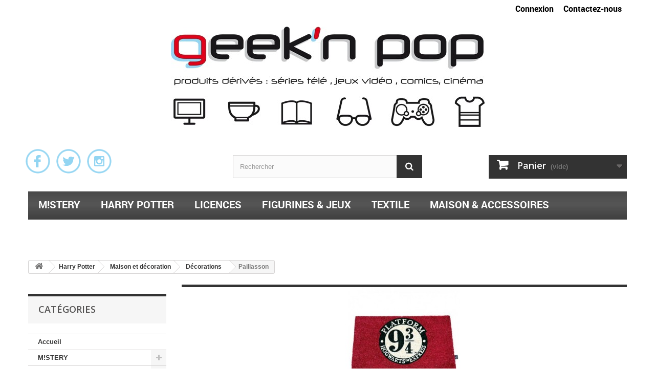

--- FILE ---
content_type: text/html; charset=utf-8
request_url: https://www.geeknpop.fr/593-paillasson
body_size: 33065
content:
<!DOCTYPE HTML> <!--[if lt IE 7]><html class="no-js lt-ie9 lt-ie8 lt-ie7" lang="fr-fr"><![endif]--> <!--[if IE 7]><html class="no-js lt-ie9 lt-ie8 ie7" lang="fr-fr"><![endif]--> <!--[if IE 8]><html class="no-js lt-ie9 ie8" lang="fr-fr"><![endif]--> <!--[if gt IE 8]><html class="no-js ie9" lang="fr-fr"><![endif]--><html lang="fr-fr"><head><meta charset="utf-8" /><title>Paillasson - geeknpop.com</title><meta name="generator" content="PrestaShop" /><meta name="robots" content="index,follow" /><meta name="viewport" content="width=device-width, minimum-scale=0.25, maximum-scale=1.6, initial-scale=1.0" /><meta name="apple-mobile-web-app-capable" content="yes" /><link rel="icon" type="image/vnd.microsoft.icon" href="/img/favicon.ico?1747499335" /><link rel="shortcut icon" type="image/x-icon" href="/img/favicon.ico?1747499335" /><link rel="stylesheet" href="https://www.geeknpop.fr/themes/geek_and_pop/cache/v_50_9c16ce2dc18b4ee0717a89099531b6d7_all.css" type="text/css" media="all" /><link href="https://www.geeknpop.fr/themes/geek_and_pop/css/font.css" rel="stylesheet" type="text/css" media="all" /><link rel="stylesheet" href="https://fonts.googleapis.com/css?family=Open+Sans:300,600&amp;subset=latin,latin-ext" type="text/css" media="all" /> <!--[if IE 8]> 
<script src="https://oss.maxcdn.com/libs/html5shiv/3.7.0/html5shiv.js"></script> 
<script src="https://oss.maxcdn.com/libs/respond.js/1.3.0/respond.min.js"></script> <![endif]--></head><body id="category" class="category category-593 category-paillasson show-left-column hide-right-column lang_fr"><div id="page"><div class="header-container"> <header id="header"><div class="nav"><div class="container"><div class="row"> <nav><div id="contact-link" > <a href="https://www.geeknpop.fr/contactez-nous" title="Contactez-nous">Contactez-nous</a></div><div class="header_user_info"> <a class="login" href="https://www.geeknpop.fr/mon-compte" rel="nofollow" title="Identifiez-vous"> Connexion </a></div></nav></div></div></div><div><div class="container"><div class="row"><div id="header_logo"> <a href="https://www.geeknpop.fr/" title="geeknpop.com"> <img class="logo img-responsive" src="https://www.geeknpop.fr/img/geek-and-pop-logo-14478550994.jpg" alt="geeknpop.com" width="613" height="196"/> </a></div></div><div class="row"><div id="social_block" class="top"><h4 class="title_block"></h4><ul><li class="facebook"><a class="_blank" href="https://www.facebook.com/geeknpopboutique/?ref=hl"> Facebook</a></li><li class="twitter"><a class="_blank" href="https://mobile.twitter.com/Geeknpop"> Twitter</a></li><li class="instagram"><a class="_blank" href="https://instagram.com/geeknpop/">Instagram</a></li></ul></div><div id="search_block_top" class="col-sm-4 clearfix"><form id="searchbox" method="get" action="//www.geeknpop.fr/recherche" > <input type="hidden" name="controller" value="search" /> <input type="hidden" name="orderby" value="position" /> <input type="hidden" name="orderway" value="desc" /> <input class="search_query form-control" type="text" id="search_query_top" name="search_query" placeholder="Rechercher" value="" /> <button type="submit" name="submit_search" class="btn btn-default button-search"> <span>Rechercher</span> </button></form></div><div class="col-sm-4 header-cart clearfix"><div class="shopping_cart"> <a href="https://www.geeknpop.fr/commande" title="Voir mon panier" rel="nofollow"> <b>Panier</b> <span class="ajax_cart_quantity unvisible">0</span> <span class="ajax_cart_product_txt unvisible">Produit</span> <span class="ajax_cart_product_txt_s unvisible">Produits</span> <span class="ajax_cart_total unvisible"> </span> <span class="ajax_cart_no_product">(vide)</span> </a><div class="cart_block block exclusive"><div class="block_content"><div class="cart_block_list"><p class="cart_block_no_products"> Aucun produit</p><div class="cart-prices"><div class="cart-prices-line first-line"> <span class="price cart_block_shipping_cost ajax_cart_shipping_cost unvisible"> À définir </span> <span class="unvisible"> Livraison </span></div><div class="cart-prices-line last-line"> <span class="price cart_block_total ajax_block_cart_total">0,00 €</span> <span>Total</span></div></div><p class="cart-buttons"> <a id="button_order_cart" class="btn btn-default button button-small" href="https://www.geeknpop.fr/commande" title="Commander" rel="nofollow"> <span> Commander<i class="icon-chevron-right right"></i> </span> </a></p></div></div></div></div></div><div id="layer_cart"><div class="clearfix"><div class="layer_cart_product col-xs-12 col-md-6"> <span class="cross" title="Fermer la fenêtre"></span> <span class="title"> <i class="icon-check"></i>Produit ajouté au panier avec succès </span><div class="product-image-container layer_cart_img"></div><div class="layer_cart_product_info"> <span id="layer_cart_product_title" class="product-name"></span> <span id="layer_cart_product_attributes"></span><div> <strong class="dark">Quantité</strong> <span id="layer_cart_product_quantity"></span></div><div> <strong class="dark">Total</strong> <span id="layer_cart_product_price"></span></div></div></div><div class="layer_cart_cart col-xs-12 col-md-6"> <span class="title"> <span class="ajax_cart_product_txt_s unvisible"> Il y a <span class="ajax_cart_quantity">0</span> produits dans votre panier. </span> <span class="ajax_cart_product_txt "> Il y a 1 produit dans votre panier. </span> </span><div class="layer_cart_row"> <strong class="dark"> Total produits </strong> <span class="ajax_block_products_total"> </span></div><div class="layer_cart_row"> <strong class="dark unvisible"> Frais de port&nbsp; </strong> <span class="ajax_cart_shipping_cost unvisible"> À définir </span></div><div class="layer_cart_row"> <strong class="dark"> Total </strong> <span class="ajax_block_cart_total"> </span></div><div class="button-container"> <span class="continue btn btn-default button exclusive-medium" title="Continuer mes achats"> <span> <i class="icon-chevron-left left"></i>Continuer mes achats </span> </span> <a class="btn btn-default button button-medium" href="https://www.geeknpop.fr/commande" title="Commander" rel="nofollow"> <span> Commander<i class="icon-chevron-right right"></i> </span> </a></div></div></div><div class="crossseling"></div></div><div class="layer_cart_overlay"></div><div id="block_top_menu" class="sf-contener clearfix col-lg-12"><div class="cat-title">Menu</div><ul class="sf-menu clearfix menu-content"><li><a href="https://www.geeknpop.fr/934-mystery" title="M!STERY">M!STERY</a><ul><li><a href="https://www.geeknpop.fr/936-blind-box" title="Blind Box">Blind Box</a><ul><li><a href="https://www.geeknpop.fr/940-smiski" title="Smiski">Smiski</a></li><li><a href="https://www.geeknpop.fr/941-funko" title="Funko">Funko</a></li><li><a href="https://www.geeknpop.fr/942-funism" title="Funism">Funism</a></li><li><a href="https://www.geeknpop.fr/939-pop-mart" title="Pop Mart">Pop Mart</a><ul><li><a href="https://www.geeknpop.fr/956-azura" title="Azura">Azura</a></li><li><a href="https://www.geeknpop.fr/947-crybaby" title="Crybaby">Crybaby</a></li><li><a href="https://www.geeknpop.fr/954-disney-pixar" title="Disney / Pixar">Disney / Pixar</a></li><li><a href="https://www.geeknpop.fr/945-dimoo" title="Dimoo">Dimoo</a></li><li><a href="https://www.geeknpop.fr/946-hacipupu" title="Hacipupu">Hacipupu</a></li><li><a href="https://www.geeknpop.fr/959-hello-kitty-sanrio" title="Hello Kitty / Sanrio">Hello Kitty / Sanrio</a></li><li><a href="https://www.geeknpop.fr/949-hirono" title="Hirono">Hirono</a></li><li><a href="https://www.geeknpop.fr/955-manga" title="Manga">Manga</a></li><li><a href="https://www.geeknpop.fr/950-molly" title="Molly">Molly</a></li><li><a href="https://www.geeknpop.fr/948-the-monsters-labubu" title="The Monsters / Labubu">The Monsters / Labubu</a></li><li><a href="https://www.geeknpop.fr/965-peach-riot" title="Peach Riot">Peach Riot</a></li><li><a href="https://www.geeknpop.fr/952-pino-jelly" title="Pino Jelly">Pino Jelly</a></li><li><a href="https://www.geeknpop.fr/957-pucky" title="Pucky">Pucky</a></li><li><a href="https://www.geeknpop.fr/944-skullpanda" title="Skullpanda">Skullpanda</a></li><li><a href="https://www.geeknpop.fr/951-sweet-bean" title="Sweet Bean">Sweet Bean</a></li><li><a href="https://www.geeknpop.fr/953-twinkle-twinkle" title="Twinkle Twinkle">Twinkle Twinkle</a></li></ul></li><li><a href="https://www.geeknpop.fr/968-re-ment" title="Re-Ment">Re-Ment</a></li></ul></li><li><a href="https://www.geeknpop.fr/935-cartes-a-collectionner" title="Cartes à collectionner">Cartes à collectionner</a><ul><li><a href="https://www.geeknpop.fr/962-lorcana" title="Lorcana">Lorcana</a></li><li><a href="https://www.geeknpop.fr/961-pokemon" title="Pokémon">Pokémon</a></li><li><a href="https://www.geeknpop.fr/964-one-piece" title="One Piece">One Piece</a></li></ul></li></ul></li><li><a href="https://www.geeknpop.fr/85-harry-potter" title="Harry Potter">Harry Potter</a><ul><li><a href="https://www.geeknpop.fr/545-baguettes" title="Baguettes">Baguettes</a><ul><li><a href="https://www.geeknpop.fr/742-baguettes-blister" title="Baguettes Blister">Baguettes Blister</a></li><li><a href="https://www.geeknpop.fr/553-baguettes-ollivander" title="Baguettes Ollivander">Baguettes Ollivander</a></li><li><a href="https://www.geeknpop.fr/554-baguettes-personnages" title="Baguettes Personnages">Baguettes Personnages</a></li><li><a href="https://www.geeknpop.fr/555-presentoirs-baguettes" title="Présentoirs Baguettes">Présentoirs Baguettes</a></li></ul></li><li><a href="https://www.geeknpop.fr/546-textile" title="Textile">Textile</a><ul><li><a href="https://www.geeknpop.fr/562-accessoires-pour-cheveux" title="Accessoires pour cheveux">Accessoires pour cheveux</a></li><li><a href="https://www.geeknpop.fr/564-bonnets" title="Bonnets">Bonnets</a></li><li><a href="https://www.geeknpop.fr/561-casquettes" title="Casquettes">Casquettes</a></li><li><a href="https://www.geeknpop.fr/565-chaussettes" title="Chaussettes">Chaussettes</a></li><li><a href="https://www.geeknpop.fr/566-chaussons" title="Chaussons">Chaussons</a></li><li><a href="https://www.geeknpop.fr/560-cravates" title="Cravates">Cravates</a></li><li><a href="https://www.geeknpop.fr/559-echarpes-et-foulards" title="Echarpes et foulards">Echarpes et foulards</a></li><li><a href="https://www.geeknpop.fr/563-gants" title="Gants">Gants</a></li><li><a href="https://www.geeknpop.fr/583-peignoirs" title="Peignoirs">Peignoirs</a></li><li><a href="https://www.geeknpop.fr/557-pulls" title="Pulls">Pulls</a></li><li><a href="https://www.geeknpop.fr/556-robes-de-sorciers" title="Robes de sorciers">Robes de sorciers</a></li><li><a href="https://www.geeknpop.fr/594-sacs-et-bagagerie" title="Sacs et bagagerie">Sacs et bagagerie</a></li><li><a href="https://www.geeknpop.fr/558-t-shirts" title="T-shirts">T-shirts</a></li><li><a href="https://www.geeknpop.fr/716-veste" title="Veste">Veste</a></li></ul></li><li><a href="https://www.geeknpop.fr/549-bijoux" title="Bijoux">Bijoux</a><ul><li><a href="https://www.geeknpop.fr/709-bracelets" title="Bracelets">Bracelets</a></li><li><a href="https://www.geeknpop.fr/567-charms" title="Charms">Charms</a></li><li><a href="https://www.geeknpop.fr/568-colliers-et-pendentifs" title="Colliers et pendentifs">Colliers et pendentifs</a></li><li><a href="https://www.geeknpop.fr/569-boucles-d-oreilles" title="Boucles d'oreilles">Boucles d'oreilles</a></li><li><a href="https://www.geeknpop.fr/570-badges-pin-s" title="Badges / Pin's">Badges / Pin's</a></li></ul></li><li><a href="https://www.geeknpop.fr/550-collectors-et-figurines" title="Collectors et Figurines">Collectors et Figurines</a><ul><li><a href="https://www.geeknpop.fr/571-repliques" title="Répliques">Répliques</a></li><li><a href="https://www.geeknpop.fr/573-figurines-pop-" title="Figurines Pop !">Figurines Pop !</a></li><li><a href="https://www.geeknpop.fr/575-q-posket" title="Q-Posket">Q-Posket</a></li></ul></li><li><a href="https://www.geeknpop.fr/551-jeux-et-jouets" title="Jeux et Jouets">Jeux et Jouets</a><ul><li><a href="https://www.geeknpop.fr/647-jeux" title="Jeux">Jeux</a></li><li><a href="https://www.geeknpop.fr/646-puzzle" title="Puzzle">Puzzle</a></li><li><a href="https://www.geeknpop.fr/671-peluche" title="Peluche">Peluche</a></li></ul></li><li><a href="https://www.geeknpop.fr/576-maison-et-decoration" title="Maison et décoration">Maison et décoration</a><ul><li><a href="https://www.geeknpop.fr/585-decorations" title="Décorations">Décorations</a><ul><li><a href="https://www.geeknpop.fr/591-fanions" title="Fanions">Fanions</a></li><li class="sfHoverForce"><a href="https://www.geeknpop.fr/593-paillasson" title="Paillasson">Paillasson</a></li><li><a href="https://www.geeknpop.fr/589-posters" title="Posters">Posters</a></li></ul></li><li><a href="https://www.geeknpop.fr/586-tirelires" title="Tirelires">Tirelires</a></li><li><a href="https://www.geeknpop.fr/588-cuisine" title="Cuisine">Cuisine</a></li><li><a href="https://www.geeknpop.fr/584-mugs-et-vaisselle" title="Mugs et vaisselle">Mugs et vaisselle</a></li></ul></li><li><a href="https://www.geeknpop.fr/552-papeterie" title="Papeterie">Papeterie</a><ul><li><a href="https://www.geeknpop.fr/579-stylos" title="Stylos">Stylos</a></li></ul></li><li><a href="https://www.geeknpop.fr/595-accessoires" title="Accessoires">Accessoires</a><ul><li><a href="https://www.geeknpop.fr/596-confiserie-et-boisson" title="Confiserie et Boisson">Confiserie et Boisson</a></li><li><a href="https://www.geeknpop.fr/597-porte-cles" title="Porte-clés">Porte-clés</a></li><li><a href="https://www.geeknpop.fr/718-tapis-de-souris" title="Tapis de Souris ">Tapis de Souris </a></li></ul></li></ul></li><li><a href="https://www.geeknpop.fr/91-licences" title="Licences">Licences</a><ul><li><a href="https://www.geeknpop.fr/195-films" title="Films">Films</a><ul><li><a href="https://www.geeknpop.fr/827-300" title="300">300</a></li><li><a href="https://www.geeknpop.fr/169-alice-au-pays-des-merveilles" title="Alice au pays des merveilles">Alice au pays des merveilles</a></li><li><a href="https://www.geeknpop.fr/162-alien" title="Alien">Alien</a></li><li><a href="https://www.geeknpop.fr/335-annabelle" title="Annabelle">Annabelle</a></li><li><a href="https://www.geeknpop.fr/625-aquaman" title="Aquaman">Aquaman</a></li><li><a href="https://www.geeknpop.fr/769-avatar" title="Avatar">Avatar</a></li><li><a href="https://www.geeknpop.fr/820-barbie" title="Barbie">Barbie</a></li><li><a href="https://www.geeknpop.fr/816-beetlejuice" title="Beetlejuice">Beetlejuice</a></li><li><a href="https://www.geeknpop.fr/517-birds-of-prey" title="Birds of Prey">Birds of Prey</a></li><li><a href="https://www.geeknpop.fr/863-black-phone" title="Black Phone">Black Phone</a></li><li><a href="https://www.geeknpop.fr/469-bright" title="Bright">Bright</a></li><li><a href="https://www.geeknpop.fr/337-ca" title="Ça">Ça</a></li><li><a href="https://www.geeknpop.fr/800-casper" title="Casper">Casper</a></li><li><a href="https://www.geeknpop.fr/339-chucky" title="Chucky ">Chucky </a></li><li><a href="https://www.geeknpop.fr/900-conjuring" title="Conjuring">Conjuring</a></li><li><a href="https://www.geeknpop.fr/781-dune" title="Dune">Dune</a></li><li><a href="https://www.geeknpop.fr/700-et-l-extra-terrestre" title="E.T l'extra-terrestre">E.T l'extra-terrestre</a></li><li><a href="https://www.geeknpop.fr/313-flash-gordon" title="Flash Gordon">Flash Gordon</a></li><li><a href="https://www.geeknpop.fr/326-ghost-in-the-shell" title="Ghost In The Shell">Ghost In The Shell</a></li><li><a href="https://www.geeknpop.fr/309-ghostbusters" title="Ghostbusters">Ghostbusters</a></li><li><a href="https://www.geeknpop.fr/301-godzilla" title="Godzilla">Godzilla</a></li><li><a href="https://www.geeknpop.fr/306-gremlins" title="Gremlins">Gremlins</a></li><li><a href="https://www.geeknpop.fr/161-harry-potter" title="Harry Potter">Harry Potter</a></li><li><a href="https://www.geeknpop.fr/862-high-school-musical" title="High School Musical">High School Musical</a></li><li><a href="https://www.geeknpop.fr/878-hocus-pocus" title="Hocus Pocus">Hocus Pocus</a></li><li><a href="https://www.geeknpop.fr/783-indiana-jones" title="Indiana Jones">Indiana Jones</a></li><li><a href="https://www.geeknpop.fr/901-insidious" title="Insidious">Insidious</a></li><li><a href="https://www.geeknpop.fr/464-james-bond" title="James Bond">James Bond</a></li><li><a href="https://www.geeknpop.fr/328-john-wick" title="John Wick">John Wick</a></li><li><a href="https://www.geeknpop.fr/499-les-dents-de-la-mer" title="Les Dents De La Mer ">Les Dents De La Mer </a></li><li><a href="https://www.geeknpop.fr/467-jurassic-park" title="Jurassic Park">Jurassic Park</a></li><li><a href="https://www.geeknpop.fr/488-jurassic-world" title="Jurassic World">Jurassic World</a></li><li><a href="https://www.geeknpop.fr/443-justice-league" title="Justice League">Justice League</a></li><li><a href="https://www.geeknpop.fr/891-la-famille-addams" title="La Famille Addams ">La Famille Addams </a></li><li><a href="https://www.geeknpop.fr/187-l-etrange-noel-de-mr-jack" title="L'Étrange Noël de Mr Jack">L'Étrange Noël de Mr Jack</a></li><li><a href="https://www.geeknpop.fr/338-l-exorciste" title="L'exorciste">L'exorciste</a></li><li><a href="https://www.geeknpop.fr/318-le-parrain" title="Le Parrain">Le Parrain</a></li><li><a href="https://www.geeknpop.fr/325-la-planete-des-singes" title="La Planète Des Singes ">La Planète Des Singes </a></li><li><a href="https://www.geeknpop.fr/880-le-magicien-d-oz" title="Le Magicien d'Oz">Le Magicien d'Oz</a></li><li><a href="https://www.geeknpop.fr/319-le-seigneur-des-anneaux" title="Le Seigneur Des Anneaux">Le Seigneur Des Anneaux</a></li><li><a href="https://www.geeknpop.fr/791-le-silence-des-agneaux" title="Le Silence des Agneaux">Le Silence des Agneaux</a></li><li><a href="https://www.geeknpop.fr/190-les-animaux-fantastiques" title="Les Animaux Fantastiques">Les Animaux Fantastiques</a></li><li><a href="https://www.geeknpop.fr/873-les-griffes-de-la-nuit" title="Les Griffes de la Nuit">Les Griffes de la Nuit</a></li><li><a href="https://www.geeknpop.fr/810-les-noces-funebres" title="Les Noces Funèbres">Les Noces Funèbres</a></li><li><a href="https://www.geeknpop.fr/921-lolita-malgre-moi" title="Lolita Malgré Moi">Lolita Malgré Moi</a></li><li><a href="https://www.geeknpop.fr/465-mad-max" title="Mad Max">Mad Max</a></li><li><a href="https://www.geeknpop.fr/903-marvel" title="Marvel">Marvel</a><ul><li><a href="https://www.geeknpop.fr/904-avengers" title="Avengers">Avengers</a></li><li><a href="https://www.geeknpop.fr/909-black-panther" title="Black Panther">Black Panther</a></li><li><a href="https://www.geeknpop.fr/905-captain-america" title="Captain America">Captain America</a></li><li><a href="https://www.geeknpop.fr/906-captain-marvel" title="Captain Marvel">Captain Marvel</a></li><li><a href="https://www.geeknpop.fr/913-deadpool" title="Deadpool">Deadpool</a></li><li><a href="https://www.geeknpop.fr/908-doctor-strange" title="Doctor Strange">Doctor Strange</a></li><li><a href="https://www.geeknpop.fr/912-eternals" title="Eternals">Eternals</a></li><li><a href="https://www.geeknpop.fr/910-les-gardiens-de-la-galaxie" title="Les Gardiens de la Galaxie">Les Gardiens de la Galaxie</a></li><li><a href="https://www.geeknpop.fr/911-spider-man" title="Spider-Man">Spider-Man</a></li><li><a href="https://www.geeknpop.fr/907-thor" title="Thor">Thor</a></li><li><a href="https://www.geeknpop.fr/915-x-men" title="X-Men">X-Men</a></li></ul></li><li><a href="https://www.geeknpop.fr/855-massacre-a-la-tronconneuse" title="Massacre à la Tronçonneuse">Massacre à la Tronçonneuse</a></li><li><a href="https://www.geeknpop.fr/310-masters-of-the-universe" title="Masters Of The Universe">Masters Of The Universe</a></li><li><a href="https://www.geeknpop.fr/330-matrix" title="Matrix">Matrix</a></li><li><a href="https://www.geeknpop.fr/925-pirates-des-caraibes" title="Pirates des Caraïbes">Pirates des Caraïbes</a></li><li><a href="https://www.geeknpop.fr/510-pretty-woman" title="Pretty Woman">Pretty Woman</a></li><li><a href="https://www.geeknpop.fr/315-pulp-fiction" title="Pulp Fiction">Pulp Fiction</a></li><li><a href="https://www.geeknpop.fr/466-ready-player-one" title="Ready Player One">Ready Player One</a></li><li><a href="https://www.geeknpop.fr/189-retour-vers-le-futur" title="Retour vers le futur">Retour vers le futur</a></li><li><a href="https://www.geeknpop.fr/662-romeo-et-juliette" title="Roméo et Juliette">Roméo et Juliette</a></li><li><a href="https://www.geeknpop.fr/334-saw" title="Saw">Saw</a></li><li><a href="https://www.geeknpop.fr/188-star-trek" title="Star Trek">Star Trek</a></li><li><a href="https://www.geeknpop.fr/113-star-wars" title="Star Wars">Star Wars</a><ul><li><a href="https://www.geeknpop.fr/788-obi-wan-kenobi" title="Obi-Wan Kenobi">Obi-Wan Kenobi</a></li><li><a href="https://www.geeknpop.fr/785-the-book-of-boba-fett" title="The Book of Boba Fett">The Book of Boba Fett</a></li><li><a href="https://www.geeknpop.fr/538-the-mandalorian" title="The Mandalorian">The Mandalorian</a></li></ul></li><li><a href="https://www.geeknpop.fr/684-starship-troopers" title="Starship Troopers">Starship Troopers</a></li><li><a href="https://www.geeknpop.fr/248-suicide-squad" title="Suicide Squad">Suicide Squad</a></li><li><a href="https://www.geeknpop.fr/527-terminator" title="Terminator">Terminator</a></li><li><a href="https://www.geeknpop.fr/821-the-crow" title="The Crow">The Crow</a></li><li><a href="https://www.geeknpop.fr/320-the-dark-tower" title="The Dark Tower">The Dark Tower</a></li><li><a href="https://www.geeknpop.fr/829-the-flash" title="The Flash">The Flash</a></li><li><a href="https://www.geeknpop.fr/663-the-purge-american-nightmare" title="The Purge - American Nightmare">The Purge - American Nightmare</a></li><li><a href="https://www.geeknpop.fr/628-tombstone" title="Tombstone">Tombstone</a></li><li><a href="https://www.geeknpop.fr/393-tron" title="Tron">Tron</a></li><li><a href="https://www.geeknpop.fr/526-us" title="Us">Us</a></li><li><a href="https://www.geeknpop.fr/279-valerian" title="Valérian">Valérian</a></li><li><a href="https://www.geeknpop.fr/336-vendredi-13" title="Vendredi 13">Vendredi 13</a></li><li><a href="https://www.geeknpop.fr/926-wicked" title="Wicked">Wicked</a></li><li><a href="https://www.geeknpop.fr/649-wonder-woman" title="Wonder Woman">Wonder Woman</a></li><li><a href="https://www.geeknpop.fr/494-zoolander" title="Zoolander ">Zoolander </a></li></ul></li><li><a href="https://www.geeknpop.fr/194-series-tv" title="Séries TV">Séries TV</a><ul><li><a href="https://www.geeknpop.fr/516-altered-carbon" title="Altered Carbon">Altered Carbon</a></li><li><a href="https://www.geeknpop.fr/364-blacklist" title="Blacklist">Blacklist</a></li><li><a href="https://www.geeknpop.fr/923-brooklyn-nine-nine" title="Brooklyn Nine-Nine">Brooklyn Nine-Nine</a></li><li><a href="https://www.geeknpop.fr/368-buffy-contre-les-vampires" title="Buffy Contre Les Vampires">Buffy Contre Les Vampires</a></li><li><a href="https://www.geeknpop.fr/519-dawson-s-creek" title="Dawson's Creek">Dawson's Creek</a></li><li><a href="https://www.geeknpop.fr/111-doctor-who" title="Doctor Who">Doctor Who</a></li><li><a href="https://www.geeknpop.fr/704-falcon-et-le-soldat-de-l-hiver" title="Falcon et le Soldat de l'hiver">Falcon et le Soldat de l'hiver</a></li><li><a href="https://www.geeknpop.fr/268-friends" title="Friends">Friends</a></li><li><a href="https://www.geeknpop.fr/112-game-of-thrones" title="Game Of Thrones">Game Of Thrones</a><ul><li><a href="https://www.geeknpop.fr/787-house-of-the-dragon" title="House of the Dragon">House of the Dragon</a></li></ul></li><li><a href="https://www.geeknpop.fr/355-gotham" title="Gotham ">Gotham </a></li><li><a href="https://www.geeknpop.fr/778-happy-days" title="Happy Days">Happy Days</a></li><li><a href="https://www.geeknpop.fr/914-i-am-groot" title="I am Groot">I am Groot</a></li><li><a href="https://www.geeknpop.fr/830-jessica-jones" title="Jessica Jones">Jessica Jones</a></li><li><a href="https://www.geeknpop.fr/520-la-casa-de-papel" title="La Casa de Papel">La Casa de Papel</a></li><li><a href="https://www.geeknpop.fr/828-la-chronique-des-bridgerton" title="La Chronique des Bridgerton">La Chronique des Bridgerton</a></li><li><a href="https://www.geeknpop.fr/777-le-jeu-de-la-dame" title="Le jeu de la dame">Le jeu de la dame</a></li><li><a href="https://www.geeknpop.fr/648-l-ile-fantastique" title="L'île Fantastique">L'île Fantastique</a></li><li><a href="https://www.geeknpop.fr/920-loki" title="Loki">Loki</a></li><li><a href="https://www.geeknpop.fr/265-luke-cage" title="Luke Cage">Luke Cage</a></li><li><a href="https://www.geeknpop.fr/522-mad-men" title="Mad Men">Mad Men</a></li><li><a href="https://www.geeknpop.fr/361-mr-robot" title="Mr Robot">Mr Robot</a></li><li><a href="https://www.geeknpop.fr/544-peaky-blinders" title="Peaky Blinders">Peaky Blinders</a></li><li><a href="https://www.geeknpop.fr/352-preacher" title="Preacher">Preacher</a></li><li><a href="https://www.geeknpop.fr/299-rick-et-morty" title="Rick et Morty">Rick et Morty</a></li><li><a href="https://www.geeknpop.fr/511-riverdale" title="Riverdale">Riverdale</a></li><li><a href="https://www.geeknpop.fr/160-south-park" title="South Park">South Park</a></li><li><a href="https://www.geeknpop.fr/743-squid-game" title="Squid Game">Squid Game</a></li><li><a href="https://www.geeknpop.fr/276-stranger-things" title="Stranger Things">Stranger Things</a></li><li><a href="https://www.geeknpop.fr/859-ted-lasso" title="Ted Lasso">Ted Lasso</a></li><li><a href="https://www.geeknpop.fr/366-teen-wolf" title="Teen Wolf">Teen Wolf</a></li><li><a href="https://www.geeknpop.fr/114-the-big-bang-theory" title="The Big Bang Theory">The Big Bang Theory</a></li><li><a href="https://www.geeknpop.fr/817-the-boys" title="The Boys">The Boys</a></li><li><a href="https://www.geeknpop.fr/354-the-flash" title="The Flash">The Flash</a></li><li><a href="https://www.geeknpop.fr/634-the-good-place" title="The Good Place">The Good Place</a></li><li><a href="https://www.geeknpop.fr/379-the-leftovers" title="The Leftovers">The Leftovers</a></li><li><a href="https://www.geeknpop.fr/768-the-office" title="The Office">The Office</a></li><li><a href="https://www.geeknpop.fr/164-the-walking-dead" title="The Walking Dead">The Walking Dead</a></li><li><a href="https://www.geeknpop.fr/721-the-witcher" title="The Witcher">The Witcher</a></li><li><a href="https://www.geeknpop.fr/518-umbrella-academy" title="Umbrella Academy">Umbrella Academy</a></li><li><a href="https://www.geeknpop.fr/698-wandavision" title="Wandavision">Wandavision</a></li><li><a href="https://www.geeknpop.fr/367-westworld" title="Westworld">Westworld</a></li><li><a href="https://www.geeknpop.fr/812-wednesday" title="Wednesday">Wednesday</a></li></ul></li><li><a href="https://www.geeknpop.fr/196-jeux-video" title="Jeux Vidéo">Jeux Vidéo</a><ul><li><a href="https://www.geeknpop.fr/659-animal-crossing" title="Animal Crossing">Animal Crossing</a></li><li><a href="https://www.geeknpop.fr/413-assassin-s-creed" title="Assassin's Creed">Assassin's Creed</a></li><li><a href="https://www.geeknpop.fr/435-borderlands" title="Borderlands">Borderlands</a></li><li><a href="https://www.geeknpop.fr/676-crash-bandicoot" title="Crash Bandicoot">Crash Bandicoot</a></li><li><a href="https://www.geeknpop.fr/437-destiny" title="Destiny">Destiny</a></li><li><a href="https://www.geeknpop.fr/434-diablo" title="Diablo">Diablo</a></li><li><a href="https://www.geeknpop.fr/441-evolve" title="Evolve">Evolve</a></li><li><a href="https://www.geeknpop.fr/242-fallout" title="Fallout">Fallout</a></li><li><a href="https://www.geeknpop.fr/440-five-nights-at-freddy-s" title="Five Nights At Freddy's">Five Nights At Freddy's</a></li><li><a href="https://www.geeknpop.fr/893-funko-fusion" title="Funko Fusion">Funko Fusion</a></li><li><a href="https://www.geeknpop.fr/493-fortnite" title="Fortnite">Fortnite</a></li><li><a href="https://www.geeknpop.fr/422-gears-of-war" title="Gears Of War">Gears Of War</a></li><li><a href="https://www.geeknpop.fr/765-genshin-impact" title="Genshin Impact">Genshin Impact</a></li><li><a href="https://www.geeknpop.fr/419-god-of-war" title="God Of War">God Of War</a></li><li><a href="https://www.geeknpop.fr/418-halo" title="Halo">Halo</a></li><li><a href="https://www.geeknpop.fr/432-kingdom-hearts" title="Kingdom Hearts">Kingdom Hearts</a></li><li><a href="https://www.geeknpop.fr/414-league-of-legend" title="League Of Legend">League Of Legend</a></li><li><a href="https://www.geeknpop.fr/263-mario" title="Mario">Mario</a></li><li><a href="https://www.geeknpop.fr/273-mass-effect" title="Mass Effect">Mass Effect</a></li><li><a href="https://www.geeknpop.fr/426-megaman" title="Megaman">Megaman</a></li><li><a href="https://www.geeknpop.fr/420-minecraft" title="Minecraft">Minecraft</a></li><li><a href="https://www.geeknpop.fr/430-mortal-kombat" title="Mortal Kombat">Mortal Kombat</a></li><li><a href="https://www.geeknpop.fr/446-overwatch" title="Overwatch">Overwatch</a></li><li><a href="https://www.geeknpop.fr/116-pokemon" title="Pokemon">Pokemon</a></li><li><a href="https://www.geeknpop.fr/423-sonic" title="Sonic">Sonic</a></li><li><a href="https://www.geeknpop.fr/902-spider-man" title="Spider-Man">Spider-Man</a></li><li><a href="https://www.geeknpop.fr/528-spyro" title="Spyro">Spyro</a></li><li><a href="https://www.geeknpop.fr/431-street-fighter" title="Street Fighter">Street Fighter</a></li><li><a href="https://www.geeknpop.fr/627-summoners-war" title="Summoners War">Summoners War</a></li><li><a href="https://www.geeknpop.fr/415-the-elder-scrolls" title="The Elder Scrolls">The Elder Scrolls</a><ul><li><a href="https://www.geeknpop.fr/416-morrowind" title="Morrowind">Morrowind</a></li></ul></li><li><a href="https://www.geeknpop.fr/869-the-last-of-us" title="The Last of Us">The Last of Us</a></li><li><a href="https://www.geeknpop.fr/272-the-witcher" title="The Witcher">The Witcher</a></li><li><a href="https://www.geeknpop.fr/250-world-of-warcraft" title="World of Warcraft">World of Warcraft</a></li><li><a href="https://www.geeknpop.fr/158-zelda" title="Zelda">Zelda</a></li></ul></li><li><a href="https://www.geeknpop.fr/186-dessins-animes" title="Dessins Animés">Dessins Animés</a><ul><li><a href="https://www.geeknpop.fr/771-avatar-le-dernier-maitre-de-l-air" title="Avatar, le dernier maître de l'air">Avatar, le dernier maître de l'air</a></li><li><a href="https://www.geeknpop.fr/159-adventure-time" title="Adventure Time">Adventure Time</a></li><li><a href="https://www.geeknpop.fr/922-beavis-et-butt-head" title="Beavis et Butt-Head">Beavis et Butt-Head</a></li><li><a href="https://www.geeknpop.fr/638-bob-l-eponge" title="Bob l'éponge">Bob l'éponge</a></li><li><a href="https://www.geeknpop.fr/877-capitaine-flam" title="Capitaine Flam">Capitaine Flam</a></li><li><a href="https://www.geeknpop.fr/766-care-bears" title="Care Bears">Care Bears</a></li><li><a href="https://www.geeknpop.fr/767-cartoon-network" title="Cartoon Network">Cartoon Network</a></li><li><a href="https://www.geeknpop.fr/537-coraline" title="Coraline">Coraline</a></li><li><a href="https://www.geeknpop.fr/536-desenchantee" title="Désenchantée">Désenchantée</a></li><li><a href="https://www.geeknpop.fr/170-disney-pixar" title="Disney / Pixar">Disney / Pixar</a><ul><li><a href="https://www.geeknpop.fr/402-aladdin" title="Aladdin">Aladdin</a></li><li><a href="https://www.geeknpop.fr/256-alice-au-pays-des-merveilles" title="Alice au pays des merveilles">Alice au pays des merveilles</a></li><li><a href="https://www.geeknpop.fr/861-bambi" title="Bambi">Bambi</a></li><li><a href="https://www.geeknpop.fr/688-basil-detective-prive" title="Basil Détective Privé">Basil Détective Privé</a></li><li><a href="https://www.geeknpop.fr/401-blanche-neige" title="Blanche Neige">Blanche Neige</a></li><li><a href="https://www.geeknpop.fr/780-buzz-l-eclair" title="Buzz l'Eclair">Buzz l'Eclair</a></li><li><a href="https://www.geeknpop.fr/399-cendrillon" title="Cendrillon">Cendrillon</a></li><li><a href="https://www.geeknpop.fr/932-dumbo" title="Dumbo">Dumbo</a></li><li><a href="https://www.geeknpop.fr/773-encanto" title="Encanto">Encanto</a></li><li><a href="https://www.geeknpop.fr/690-fantasia" title="Fantasia">Fantasia</a></li><li><a href="https://www.geeknpop.fr/396-fee-clochette" title="Fée Clochette">Fée Clochette</a></li><li><a href="https://www.geeknpop.fr/400-la-belle-au-bois-dormant" title="La Belle Au Bois Dormant">La Belle Au Bois Dormant</a></li><li><a href="https://www.geeknpop.fr/394-la-belle-et-la-bete" title="La Belle Et La Bête">La Belle Et La Bête</a></li><li><a href="https://www.geeknpop.fr/930-la-belle-et-le-clochard" title="La Belle Et Le Clochard">La Belle Et Le Clochard</a></li><li><a href="https://www.geeknpop.fr/756-la-haut" title="Là Haut">Là Haut</a></li><li><a href="https://www.geeknpop.fr/257-la-petite-sirene" title="La Petite Sirène">La Petite Sirène</a></li><li><a href="https://www.geeknpop.fr/398-la-princesse-et-la-grenouille" title="La Princesse Et La Grenouille">La Princesse Et La Grenouille</a></li><li><a href="https://www.geeknpop.fr/258-la-reine-des-neiges" title="La Reine Des Neiges">La Reine Des Neiges</a></li><li><a href="https://www.geeknpop.fr/898-le-livre-de-la-jungle" title="Le Livre de la Jungle">Le Livre de la Jungle</a></li><li><a href="https://www.geeknpop.fr/405-le-roi-lion" title="Le Roi Lion">Le Roi Lion</a></li><li><a href="https://www.geeknpop.fr/391-les-aristochats" title="Les Aristochats">Les Aristochats</a></li><li><a href="https://www.geeknpop.fr/471-les-indestructibles-2" title="Les Indestructibles 2 ">Les Indestructibles 2 </a></li><li><a href="https://www.geeknpop.fr/261-lilo-stitch" title="Lilo & Stitch ">Lilo & Stitch </a></li><li><a href="https://www.geeknpop.fr/890-luca" title="Luca">Luca</a></li><li><a href="https://www.geeknpop.fr/723-merlin-l-enchanteur" title="Merlin l'Enchanteur">Merlin l'Enchanteur</a></li><li><a href="https://www.geeknpop.fr/500-mickey" title="Mickey ">Mickey </a></li><li><a href="https://www.geeknpop.fr/480-monstres-et-cie" title="Monstres et Cie ">Monstres et Cie </a></li><li><a href="https://www.geeknpop.fr/397-mulan" title="Mulan">Mulan</a></li><li><a href="https://www.geeknpop.fr/514-notre-dame-de-paris" title="Notre Dame de Paris">Notre Dame de Paris</a></li><li><a href="https://www.geeknpop.fr/811-peter-pan" title="Peter Pan">Peter Pan</a></li><li><a href="https://www.geeknpop.fr/696-pinocchio" title="Pinocchio">Pinocchio</a></li><li><a href="https://www.geeknpop.fr/252-pocahontas" title="Pocahontas">Pocahontas</a></li><li><a href="https://www.geeknpop.fr/693-raya-et-le-dernier-dragon" title="Raya et le dernier dragon">Raya et le dernier dragon</a></li><li><a href="https://www.geeknpop.fr/403-rebelle" title="Rebelle">Rebelle</a></li><li><a href="https://www.geeknpop.fr/831-robin-des-bois" title="Robin des Bois">Robin des Bois</a></li><li><a href="https://www.geeknpop.fr/703-soul" title="Soul">Soul</a></li><li><a href="https://www.geeknpop.fr/395-toy-story" title="Toy Story">Toy Story</a></li><li><a href="https://www.geeknpop.fr/245-vaiana" title="Vaiana">Vaiana</a></li><li><a href="https://www.geeknpop.fr/244-vice-versa" title="Vice Versa">Vice Versa</a></li><li><a href="https://www.geeknpop.fr/389-wall-e" title="Wall-E">Wall-E</a></li><li><a href="https://www.geeknpop.fr/404-winnie-l-ourson" title="Winnie L'Ourson">Winnie L'Ourson</a></li><li><a href="https://www.geeknpop.fr/748-disney-princess" title="Disney Princess">Disney Princess</a></li><li><a href="https://www.geeknpop.fr/752-villains" title="Villains">Villains</a></li><li><a href="https://www.geeknpop.fr/753-walt-disney-world-50th" title="Walt Disney World 50th">Walt Disney World 50th</a></li><li><a href="https://www.geeknpop.fr/833-wish" title="Wish">Wish</a></li></ul></li><li><a href="https://www.geeknpop.fr/492-dragons" title="Dragons">Dragons</a></li><li><a href="https://www.geeknpop.fr/874-garfield" title="Garfield">Garfield</a></li><li><a href="https://www.geeknpop.fr/642-hasbro" title="Hasbro">Hasbro</a></li><li><a href="https://www.geeknpop.fr/772-inspecteur-gadget" title="Inspecteur Gadget">Inspecteur Gadget</a></li><li><a href="https://www.geeknpop.fr/694-la-legende-de-korra" title="La Legende de Korra">La Legende de Korra</a></li><li><a href="https://www.geeknpop.fr/390-le-bon-gros-geant" title="Le Bon Gros Geant">Le Bon Gros Geant</a></li><li><a href="https://www.geeknpop.fr/875-le-petit-prince" title="Le Petit Prince">Le Petit Prince</a></li><li><a href="https://www.geeknpop.fr/408-les-simpson" title="Les Simpson">Les Simpson</a></li><li><a href="https://www.geeknpop.fr/472-looney-tunes" title="Looney Tunes ">Looney Tunes </a></li><li><a href="https://www.geeknpop.fr/295-minions-moi-moche-et-mechant" title="Minions / Moi, Moche et Méchant">Minions / Moi, Moche et Méchant</a></li><li><a href="https://www.geeknpop.fr/253-scooby-doo" title="Scooby-Doo">Scooby-Doo</a></li><li><a href="https://www.geeknpop.fr/387-schtroumpfs" title="Schtroumpfs">Schtroumpfs</a></li><li><a href="https://www.geeknpop.fr/882-shrek" title="Shrek">Shrek</a></li><li><a href="https://www.geeknpop.fr/386-snoopy" title="Snoopy">Snoopy</a></li><li><a href="https://www.geeknpop.fr/744-supers-nanas" title="Supers Nanas">Supers Nanas</a></li><li><a href="https://www.geeknpop.fr/411-tortue-ninja" title="Tortue Ninja">Tortue Ninja</a></li></ul></li><li><a href="https://www.geeknpop.fr/166-manga" title="Manga">Manga</a><ul><li><a href="https://www.geeknpop.fr/370-albator" title="Albator">Albator</a></li><li><a href="https://www.geeknpop.fr/681-assassination-classroom" title="Assassination Classroom">Assassination Classroom</a></li><li><a href="https://www.geeknpop.fr/872-berserk" title="Berserk">Berserk</a></li><li><a href="https://www.geeknpop.fr/754-black-clover" title="Black Clover">Black Clover</a></li><li><a href="https://www.geeknpop.fr/372-bleach" title="Bleach">Bleach</a></li><li><a href="https://www.geeknpop.fr/867-blue-lock" title="Blue Lock">Blue Lock</a></li><li><a href="https://www.geeknpop.fr/760-boruto" title="Boruto">Boruto</a></li><li><a href="https://www.geeknpop.fr/815-chainsaw-man" title="Chainsaw Man">Chainsaw Man</a></li><li><a href="https://www.geeknpop.fr/801-chi-une-vie-de-chat" title="Chi: une vie de chat">Chi: une vie de chat</a></li><li><a href="https://www.geeknpop.fr/796-cobra" title="Cobra">Cobra</a></li><li><a href="https://www.geeknpop.fr/371-cowboy-bebop" title="Cowboy Bebop">Cowboy Bebop</a></li><li><a href="https://www.geeknpop.fr/468-death-note" title="Death Note">Death Note</a></li><li><a href="https://www.geeknpop.fr/871-detective-conan" title="Détective Conan">Détective Conan</a></li><li><a href="https://www.geeknpop.fr/640-demon-slayer" title="Demon Slayer">Demon Slayer</a></li><li><a href="https://www.geeknpop.fr/819-digimon" title="Digimon">Digimon</a></li><li><a href="https://www.geeknpop.fr/782-dr-stone" title="Dr Stone">Dr Stone</a></li><li><a href="https://www.geeknpop.fr/666-dr-slump" title="Dr Slump">Dr Slump</a></li><li><a href="https://www.geeknpop.fr/199-dragon-ball" title="Dragon Ball">Dragon Ball</a></li><li><a href="https://www.geeknpop.fr/653-evangelion" title="Evangelion">Evangelion</a></li><li><a href="https://www.geeknpop.fr/200-fairy-tail" title="Fairy Tail">Fairy Tail</a></li><li><a href="https://www.geeknpop.fr/713-fruits-basket" title="Fruits Basket ">Fruits Basket </a></li><li><a href="https://www.geeknpop.fr/745-fire-force" title="Fire Force">Fire Force</a></li><li><a href="https://www.geeknpop.fr/497-fullmetal-alchemist" title="Fullmetal Alchemist ">Fullmetal Alchemist </a></li><li><a href="https://www.geeknpop.fr/887-gundam" title="Gundam">Gundam</a></li><li><a href="https://www.geeknpop.fr/369-goldorak" title="Goldorak">Goldorak</a></li><li><a href="https://www.geeknpop.fr/813-haikyu-" title="Haikyu !!">Haikyu !!</a></li><li><a href="https://www.geeknpop.fr/266-hatsune-miku" title="Hatsune Miku">Hatsune Miku</a></li><li><a href="https://www.geeknpop.fr/822-hell-s-paradise" title="Hell's Paradise">Hell's Paradise</a></li><li><a href="https://www.geeknpop.fr/658-hunter-x-hunter" title="Hunter x Hunter">Hunter x Hunter</a></li><li><a href="https://www.geeknpop.fr/786-inuyasha" title="Inuyasha">Inuyasha</a></li><li><a href="https://www.geeknpop.fr/802-jojo-s-bizarre-adventure" title="Jojo's Bizarre Adventure">Jojo's Bizarre Adventure</a></li><li><a href="https://www.geeknpop.fr/803-junji-ito" title="Junji Ito">Junji Ito</a></li><li><a href="https://www.geeknpop.fr/839-kuroko-s-basket" title="Kuroko's Basket">Kuroko's Basket</a></li><li><a href="https://www.geeknpop.fr/762-jujutsu-kaisen" title="Jujutsu Kaisen">Jujutsu Kaisen</a></li><li><a href="https://www.geeknpop.fr/883-mazinger" title="mazinger">mazinger</a></li><li><a href="https://www.geeknpop.fr/201-l-attaque-des-titans" title="L'Attaque des Titans">L'Attaque des Titans</a></li><li><a href="https://www.geeknpop.fr/832-moi-quand-je-me-reincarte-en-slime" title="Moi, quand je me réincarte en Slime">Moi, quand je me réincarte en Slime</a></li><li><a href="https://www.geeknpop.fr/251-naruto" title="Naruto">Naruto</a></li><li><a href="https://www.geeknpop.fr/373-my-hero-academia" title="My Hero Academia">My Hero Academia</a></li><li><a href="https://www.geeknpop.fr/797-olive-tom" title="Olive & Tom ">Olive & Tom </a></li><li><a href="https://www.geeknpop.fr/198-one-piece" title="One Piece">One Piece</a></li><li><a href="https://www.geeknpop.fr/197-one-punch-man" title="One Punch Man">One Punch Man</a></li><li><a href="https://www.geeknpop.fr/376-pokemon" title="Pokemon">Pokemon</a></li><li><a href="https://www.geeknpop.fr/375-re-zero" title="Re: Zero">Re: Zero</a></li><li><a href="https://www.geeknpop.fr/691-saint-seiya" title="Saint Seiya">Saint Seiya</a></li><li><a href="https://www.geeknpop.fr/259-sailor-moon" title="Sailor Moon">Sailor Moon</a></li><li><a href="https://www.geeknpop.fr/377-seraph-of-the-end" title="Seraph Of The End">Seraph Of The End</a></li><li><a href="https://www.geeknpop.fr/798-seven-deadly-sins" title="Seven Deadly Sins">Seven Deadly Sins</a></li><li><a href="https://www.geeknpop.fr/886-solo-leveling" title="Solo Leveling">Solo Leveling</a></li><li><a href="https://www.geeknpop.fr/784-shaman-king" title="Shaman King">Shaman King</a></li><li><a href="https://www.geeknpop.fr/790-spy-x-family" title="Spy x Family">Spy x Family</a></li><li><a href="https://www.geeknpop.fr/374-sword-art-online" title="Sword Art Online">Sword Art Online</a></li><li><a href="https://www.geeknpop.fr/804-the-promised-neverland" title="The Promised Neverland">The Promised Neverland</a></li><li><a href="https://www.geeknpop.fr/809-the-rising-of-the-shield-hero" title="The Rising of the Shield Hero">The Rising of the Shield Hero</a></li><li><a href="https://www.geeknpop.fr/814-toilet-bound-hanako-kun" title="Toilet-Bound Hanako-Kun">Toilet-Bound Hanako-Kun</a></li><li><a href="https://www.geeknpop.fr/792-the-quintessential-quintuplets" title="The Quintessential Quintuplets">The Quintessential Quintuplets</a></li><li><a href="https://www.geeknpop.fr/789-tokyo-revengers" title="Tokyo Revengers">Tokyo Revengers</a></li><li><a href="https://www.geeknpop.fr/870-uma-musume-pretty-derby" title="Uma Musume Pretty Derby">Uma Musume Pretty Derby</a></li><li><a href="https://www.geeknpop.fr/255-tokyo-ghoul" title="Tokyo Ghoul">Tokyo Ghoul</a></li><li><a href="https://www.geeknpop.fr/685-yu-gi-oh" title="Yu-Gi-Oh">Yu-Gi-Oh</a></li><li><a href="https://www.geeknpop.fr/741-yu-yu-hakusho" title="Yu Yu Hakusho">Yu Yu Hakusho</a></li></ul></li><li><a href="https://www.geeknpop.fr/231-comics" title="Comics">Comics</a><ul><li><a href="https://www.geeknpop.fr/241-batman" title="Batman">Batman</a></li><li><a href="https://www.geeknpop.fr/701-black-panther" title="Black Panther">Black Panther</a></li><li><a href="https://www.geeknpop.fr/455-blade" title="Blade">Blade</a></li><li><a href="https://www.geeknpop.fr/751-bombshell" title="Bombshell">Bombshell</a></li><li><a href="https://www.geeknpop.fr/267-captain-america" title="Captain America">Captain America</a></li><li><a href="https://www.geeknpop.fr/451-catwoman" title="Catwoman">Catwoman</a></li><li><a href="https://www.geeknpop.fr/656-daredevil" title="Daredevil">Daredevil</a></li><li><a href="https://www.geeknpop.fr/232-deadpool" title="Deadpool">Deadpool</a></li><li><a href="https://www.geeknpop.fr/240-doctor-strange" title="Doctor Strange">Doctor Strange</a></li><li><a href="https://www.geeknpop.fr/705-falcon-et-le-soldat-de-l-hiver" title="Falcon et le Soldat de l'hiver">Falcon et le Soldat de l'hiver</a></li><li><a href="https://www.geeknpop.fr/453-flash" title="Flash">Flash</a></li><li><a href="https://www.geeknpop.fr/269-harley-quinn" title="Harley Quinn">Harley Quinn</a></li><li><a href="https://www.geeknpop.fr/458-hulk" title="Hulk">Hulk</a></li><li><a href="https://www.geeknpop.fr/450-le-joker" title="Le Joker">Le Joker</a></li><li><a href="https://www.geeknpop.fr/746-les-eternels" title="Les Eternels">Les Eternels</a></li><li><a href="https://www.geeknpop.fr/661-les-4-fantastiques" title="Les 4 Fantastiques">Les 4 Fantastiques</a></li><li><a href="https://www.geeknpop.fr/916-marvel-infinity-warps" title="Marvel Infinity Warps">Marvel Infinity Warps</a></li><li><a href="https://www.geeknpop.fr/722-marvel-lucha-libre" title="Marvel Lucha Libre">Marvel Lucha Libre</a></li><li><a href="https://www.geeknpop.fr/454-poison-ivy" title="Poison Ivy">Poison Ivy</a></li><li><a href="https://www.geeknpop.fr/622-punisher" title="Punisher">Punisher</a></li><li><a href="https://www.geeknpop.fr/624-spiderman" title="Spiderman">Spiderman</a></li><li><a href="https://www.geeknpop.fr/680-superman" title="Superman">Superman</a></li><li><a href="https://www.geeknpop.fr/623-venom" title="Venom">Venom</a></li><li><a href="https://www.geeknpop.fr/699-wandavision" title="Wandavision">Wandavision</a></li><li><a href="https://www.geeknpop.fr/452-wonder-woman" title="Wonder Woman">Wonder Woman</a></li><li><a href="https://www.geeknpop.fr/456-x-men" title="X-Men">X-Men</a></li></ul></li><li><a href="https://www.geeknpop.fr/378-musique" title="Musique">Musique</a><ul><li><a href="https://www.geeknpop.fr/711-acdc" title="AC/DC">AC/DC</a></li><li><a href="https://www.geeknpop.fr/682-aerosmith" title="Aerosmith">Aerosmith</a></li><li><a href="https://www.geeknpop.fr/837-aretha-franklin" title="Aretha Franklin">Aretha Franklin</a></li><li><a href="https://www.geeknpop.fr/853-backstreet-boys" title="Backstreet Boys">Backstreet Boys</a></li><li><a href="https://www.geeknpop.fr/825-black-pink" title="Black Pink">Black Pink</a></li><li><a href="https://www.geeknpop.fr/846-boyz-ii-men" title="Boyz II Men">Boyz II Men</a></li><li><a href="https://www.geeknpop.fr/697-britney-spears" title="Britney Spears">Britney Spears</a></li><li><a href="https://www.geeknpop.fr/524-def-leppard" title="Def Leppard">Def Leppard</a></li><li><a href="https://www.geeknpop.fr/823-dio" title="Dio">Dio</a></li><li><a href="https://www.geeknpop.fr/849-dolly-parton" title="Dolly Parton">Dolly Parton</a></li><li><a href="https://www.geeknpop.fr/525-duran-duran" title="Duran Duran">Duran Duran</a></li><li><a href="https://www.geeknpop.fr/806-ed-sheeran" title="Ed Sheeran">Ed Sheeran</a></li><li><a href="https://www.geeknpop.fr/679-elvis-presley" title="Elvis Presley">Elvis Presley</a></li><li><a href="https://www.geeknpop.fr/807-ghost" title="Ghost">Ghost</a></li><li><a href="https://www.geeknpop.fr/843-green-day" title="Green Day">Green Day</a></li><li><a href="https://www.geeknpop.fr/381-guns-n-roses" title="Guns N Roses ">Guns N Roses </a></li><li><a href="https://www.geeknpop.fr/515-iron-maiden" title="Iron Maiden">Iron Maiden</a></li><li><a href="https://www.geeknpop.fr/643-james-brown" title="James Brown">James Brown</a></li><li><a href="https://www.geeknpop.fr/380-jimi-hendrix" title="Jimi Hendrix">Jimi Hendrix</a></li><li><a href="https://www.geeknpop.fr/850-john-lennon" title="John Lennon">John Lennon</a></li><li><a href="https://www.geeknpop.fr/854-judas-priest" title="Judas Priest">Judas Priest</a></li><li><a href="https://www.geeknpop.fr/501-kiss" title="Kiss">Kiss</a></li><li><a href="https://www.geeknpop.fr/540-k-pop" title="K-POP">K-POP</a><ul><li><a href="https://www.geeknpop.fr/541-bts" title="BTS">BTS</a></li><li><a href="https://www.geeknpop.fr/542-bt21" title="BT21">BT21</a></li><li><a href="https://www.geeknpop.fr/543-blackpink" title="Blackpink">Blackpink</a></li><li><a href="https://www.geeknpop.fr/931-newjeans" title="NewJeans">NewJeans</a></li></ul></li><li><a href="https://www.geeknpop.fr/858-mariah-carey" title="Mariah Carey">Mariah Carey</a></li><li><a href="https://www.geeknpop.fr/848-megadeth" title="Megadeth">Megadeth</a></li><li><a href="https://www.geeknpop.fr/818-michael-jackson" title="Michael Jackson">Michael Jackson</a></li><li><a href="https://www.geeknpop.fr/533-nsync" title="NSYNC ">NSYNC </a></li><li><a href="https://www.geeknpop.fr/841-oasis" title="Oasis">Oasis</a></li><li><a href="https://www.geeknpop.fr/860-ozzy-osbourne" title="Ozzy Osbourne">Ozzy Osbourne</a></li><li><a href="https://www.geeknpop.fr/502-the-police" title="The Police">The Police</a></li><li><a href="https://www.geeknpop.fr/844-post-malone" title="Post Malone">Post Malone</a></li><li><a href="https://www.geeknpop.fr/534-queen" title="Queen">Queen</a></li><li><a href="https://www.geeknpop.fr/532-rob-zombie" title="Rob Zombie">Rob Zombie</a></li><li><a href="https://www.geeknpop.fr/852-run-dmc" title="Run-DMC">Run-DMC</a></li><li><a href="https://www.geeknpop.fr/639-slayer" title="Slayer">Slayer</a></li><li><a href="https://www.geeknpop.fr/842-slipknot" title="Slipknot">Slipknot</a></li><li><a href="https://www.geeknpop.fr/847-snoop-dogg" title="Snoop Dogg">Snoop Dogg</a></li><li><a href="https://www.geeknpop.fr/710-tlc" title="TLC">TLC</a></li><li><a href="https://www.geeknpop.fr/856-tupac" title="Tupac">Tupac</a></li><li><a href="https://www.geeknpop.fr/840-u2" title="U2">U2</a></li><li><a href="https://www.geeknpop.fr/845-whitney-houston" title="Whitney Houston">Whitney Houston</a></li><li><a href="https://www.geeknpop.fr/851-willie-nelson" title="Willie Nelson">Willie Nelson</a></li></ul></li><li><a href="https://www.geeknpop.fr/503-sport" title="Sport">Sport</a><ul><li><a href="https://www.geeknpop.fr/835-formule-1" title="Formule 1">Formule 1</a></li><li><a href="https://www.geeknpop.fr/504-foot" title="Foot">Foot</a></li><li><a href="https://www.geeknpop.fr/507-nba" title="NBA">NBA</a></li><li><a href="https://www.geeknpop.fr/881-nfl" title="NFL">NFL</a></li><li><a href="https://www.geeknpop.fr/660-wwe" title="WWE">WWE</a></li></ul></li><li><a href="https://www.geeknpop.fr/644-personnalites-et-divers" title="Personnalités et divers">Personnalités et divers</a><ul><li><a href="https://www.geeknpop.fr/824-famille-royale" title="Famille Royale">Famille Royale</a></li><li><a href="https://www.geeknpop.fr/770-hello-kitty" title="Hello Kitty">Hello Kitty</a></li><li><a href="https://www.geeknpop.fr/836-monster-high" title="Monster High">Monster High</a></li></ul></li></ul></li><li><a href="https://www.geeknpop.fr/92-figurines-jeux" title="Figurines & Jeux">Figurines & Jeux</a><ul><li><a href="https://www.geeknpop.fr/101-figurines-funko" title="Figurines Funko">Figurines Funko</a><ul><li><a href="https://www.geeknpop.fr/918-bitty-pop" title="Bitty Pop!">Bitty Pop!</a></li><li><a href="https://www.geeknpop.fr/919-mystery-minis" title="Mystery Minis">Mystery Minis</a></li><li><a href="https://www.geeknpop.fr/103-pop" title="Pop!">Pop!</a><ul></ul></li><li><a href="https://www.geeknpop.fr/141-pocket-pop-porte-cle" title="Pocket Pop! Porte clé">Pocket Pop! Porte clé</a></li><li><a href="https://www.geeknpop.fr/105-vinyl" title="Vinyl">Vinyl</a></li><li><a href="https://www.geeknpop.fr/442-rock-candy" title="Rock Candy">Rock Candy</a></li></ul></li><li><a href="https://www.geeknpop.fr/102-repliques-et-jouets" title="Répliques et jouets">Répliques et jouets</a><ul><li><a href="https://www.geeknpop.fr/179-peluches" title="Peluches">Peluches</a></li><li><a href="https://www.geeknpop.fr/448-figurines" title="Figurines">Figurines</a><ul><li><a href="https://www.geeknpop.fr/547-figurine-q-posket" title="Figurine Q Posket">Figurine Q Posket</a></li><li><a href="https://www.geeknpop.fr/621-statuettes" title="Statuettes">Statuettes</a></li></ul></li><li><a href="https://www.geeknpop.fr/180-repliques" title="Répliques">Répliques</a></li><li><a href="https://www.geeknpop.fr/884-blind-box" title="Blind box ">Blind box </a><ul><li><a href="https://www.geeknpop.fr/929-pop-mart" title="Pop Mart">Pop Mart</a></li><li><a href="https://www.geeknpop.fr/885-smiski" title="Smiski">Smiski</a></li></ul></li></ul></li><li><a href="https://www.geeknpop.fr/208-jeux" title="Jeux">Jeux</a><ul><li><a href="https://www.geeknpop.fr/181-cartes-a-collectionner-tcg" title="Cartes à collectionner TCG">Cartes à collectionner TCG</a><ul><li><a href="https://www.geeknpop.fr/284-lorcana" title="Lorcana">Lorcana</a></li><li><a href="https://www.geeknpop.fr/895-pokemon" title="Pokémon">Pokémon</a></li><li><a href="https://www.geeknpop.fr/896-one-piece" title="One Piece">One Piece</a></li><li><a href="https://www.geeknpop.fr/897-yu-gi-oh" title="Yu-Gi-Oh!">Yu-Gi-Oh!</a></li></ul></li><li><a href="https://www.geeknpop.fr/894-jeux-de-cartes" title="Jeux de cartes">Jeux de cartes</a></li><li><a href="https://www.geeknpop.fr/147-jeux-de-societe" title="Jeux de société">Jeux de société</a></li><li><a href="https://www.geeknpop.fr/209-puzzles" title="Puzzles">Puzzles</a></li><li><a href="https://www.geeknpop.fr/665-maquette" title="Maquette">Maquette</a></li></ul></li></ul></li><li><a href="https://www.geeknpop.fr/95-textile" title="Textile">Textile</a><ul><li><a href="https://www.geeknpop.fr/214-vetements" title="Vêtements">Vêtements</a><ul><li><a href="https://www.geeknpop.fr/100-t-shirts" title="T-shirts">T-shirts</a></li><li><a href="https://www.geeknpop.fr/117-pulls" title="Pulls">Pulls</a></li><li><a href="https://www.geeknpop.fr/185-casquettes" title="Casquettes">Casquettes</a></li><li><a href="https://www.geeknpop.fr/229-cravates" title="Cravates">Cravates</a></li><li><a href="https://www.geeknpop.fr/286-bonnets" title="Bonnets">Bonnets</a></li><li><a href="https://www.geeknpop.fr/287-echarpes" title="Echarpes">Echarpes</a></li><li><a href="https://www.geeknpop.fr/288-gants-et-mitaines" title="Gants et Mitaines">Gants et Mitaines</a></li><li><a href="https://www.geeknpop.fr/289-peignoirs" title="Peignoirs">Peignoirs</a></li><li><a href="https://www.geeknpop.fr/290-chaussons" title="Chaussons">Chaussons</a></li></ul></li><li><a href="https://www.geeknpop.fr/119-sac-et-bagagerie" title="Sac et Bagagerie">Sac et Bagagerie</a><ul><li><a href="https://www.geeknpop.fr/774-loungefly" title="Loungefly">Loungefly</a></li><li><a href="https://www.geeknpop.fr/219-sacs-a-dos" title="Sacs à dos">Sacs à dos</a></li><li><a href="https://www.geeknpop.fr/220-sacs-en-bandouliere" title="Sacs en bandoulière">Sacs en bandoulière</a></li><li><a href="https://www.geeknpop.fr/221-sacoches" title="Sacoches">Sacoches</a></li><li><a href="https://www.geeknpop.fr/120-portefeuilles" title="Portefeuilles">Portefeuilles</a></li><li><a href="https://www.geeknpop.fr/228-porte-monnaie" title="Porte monnaie">Porte monnaie</a></li><li><a href="https://www.geeknpop.fr/668-parapluie" title="Parapluie">Parapluie</a></li></ul></li></ul></li><li><a href="https://www.geeknpop.fr/96-maison-accessoires" title="Maison & accessoires">Maison & accessoires</a><ul><li><a href="https://www.geeknpop.fr/121-mug-et-vaisselle" title="Mug et Vaisselle">Mug et Vaisselle</a><ul><li><a href="https://www.geeknpop.fr/154-mug-320-ml" title="Mug 320 ml">Mug 320 ml</a></li><li><a href="https://www.geeknpop.fr/281-mug-grande-taille" title="Mug Grande Taille">Mug Grande Taille</a></li><li><a href="https://www.geeknpop.fr/155-mug-de-voyage" title="Mug de voyage">Mug de voyage</a></li><li><a href="https://www.geeknpop.fr/447-mug-thermoreactif" title="Mug Thermoréactif">Mug Thermoréactif</a></li><li><a href="https://www.geeknpop.fr/280-mug-3d" title="Mug 3D">Mug 3D</a></li><li><a href="https://www.geeknpop.fr/207-chope" title="Chope">Chope</a></li><li><a href="https://www.geeknpop.fr/156-verre-et-bol" title="Verre et bol">Verre et bol</a></li><li><a href="https://www.geeknpop.fr/157-shooters" title="Shooters">Shooters</a></li><li><a href="https://www.geeknpop.fr/174-ustensile-cuisine" title="Ustensile Cuisine">Ustensile Cuisine</a></li><li><a href="https://www.geeknpop.fr/177-gourde" title="Gourde">Gourde</a></li><li><a href="https://www.geeknpop.fr/687-theiere" title="Théière">Théière</a></li></ul></li><li><a href="https://www.geeknpop.fr/601-cuisine" title="Cuisine">Cuisine</a><ul><li><a href="https://www.geeknpop.fr/603-moule-a-glacons" title="Moule à glaçons">Moule à glaçons</a></li><li><a href="https://www.geeknpop.fr/604-sous-verres" title="Sous-verres">Sous-verres</a></li><li><a href="https://www.geeknpop.fr/673-tablier" title="Tablier">Tablier</a></li></ul></li><li><a href="https://www.geeknpop.fr/97-decoration" title="Décoration">Décoration</a><ul><li><a href="https://www.geeknpop.fr/106-posters-maxi" title="Posters Maxi">Posters Maxi</a></li><li><a href="https://www.geeknpop.fr/107-posters-porte" title="Posters Porte">Posters Porte</a></li><li><a href="https://www.geeknpop.fr/108-posters-mini" title="Posters Mini">Posters Mini</a></li><li><a href="https://www.geeknpop.fr/657-plaque-metalique" title="Plaque métalique">Plaque métalique</a></li><li><a href="https://www.geeknpop.fr/602-paillasson" title="Paillasson">Paillasson</a></li><li><a href="https://www.geeknpop.fr/795-golden-ticket" title="Golden Ticket">Golden Ticket</a></li><li><a href="https://www.geeknpop.fr/808-stand-acrylique" title="Stand Acrylique">Stand Acrylique</a></li><li><a href="https://www.geeknpop.fr/826-drapeau" title="Drapeau">Drapeau</a></li></ul></li><li><a href="https://www.geeknpop.fr/123-luminaire" title="Luminaire">Luminaire</a></li><li><a href="https://www.geeknpop.fr/124-tirelire" title="Tirelire">Tirelire</a></li><li><a href="https://www.geeknpop.fr/606-accessoires-de-decoration" title="Accessoires de décoration">Accessoires de décoration</a><ul><li><a href="https://www.geeknpop.fr/607-bijoux" title="Bijoux">Bijoux</a></li><li><a href="https://www.geeknpop.fr/612-magnets" title="Magnets">Magnets</a></li><li><a href="https://www.geeknpop.fr/610-pin-s-badges" title="Pin's / Badges">Pin's / Badges</a></li><li><a href="https://www.geeknpop.fr/608-porte-cles" title="Porte-clés">Porte-clés</a></li><li><a href="https://www.geeknpop.fr/609-porte-cartes" title="Porte cartes">Porte cartes</a></li></ul></li><li><a href="https://www.geeknpop.fr/672-confiserie-et-boisson" title="Confiserie et Boisson">Confiserie et Boisson</a></li></ul></li><li><a href="https://www.geeknpop.fr/98-papeterie" title="Papeterie">Papeterie</a><ul><li><a href="https://www.geeknpop.fr/128-notebook" title="Notebook">Notebook</a><ul><li><a href="https://www.geeknpop.fr/237-notebook-a5" title="Notebook A5">Notebook A5</a><ul><li><a href="https://www.geeknpop.fr/230-notebook-a5-premium" title="Notebook A5 Premium">Notebook A5 Premium</a></li><li><a href="https://www.geeknpop.fr/142-notebook-a5-spirale" title="Notebook A5 Spirale">Notebook A5 Spirale</a></li></ul></li></ul></li><li><a href="https://www.geeknpop.fr/176-accessoires-bureau" title="Accessoires bureau">Accessoires bureau</a><ul><li><a href="https://www.geeknpop.fr/130-trousse" title="Trousse">Trousse</a></li><li><a href="https://www.geeknpop.fr/129-classeur" title="Classeur">Classeur</a></li><li><a href="https://www.geeknpop.fr/145-marque-page" title="Marque-page">Marque-page</a></li><li><a href="https://www.geeknpop.fr/239-stylos" title="Stylos">Stylos</a></li><li><a href="https://www.geeknpop.fr/270-set-de-papeterie" title="Set de papeterie">Set de papeterie</a></li><li><a href="https://www.geeknpop.fr/615-tapis-de-souris" title="Tapis de souris">Tapis de souris</a></li></ul></li><li><a href="https://www.geeknpop.fr/139-cartes-postales" title="Cartes Postales">Cartes Postales</a></li><li><a href="https://www.geeknpop.fr/613-stickers" title="Stickers">Stickers</a></li><li><a href="https://www.geeknpop.fr/614-tatoo-packs" title="Tatoo Packs">Tatoo Packs</a></li></ul></li></ul></div></div></div></div> </header></div><div class="columns-container"><div id="columns" class="container"><div class="breadcrumb clearfix"> <a class="home" href="https://www.geeknpop.fr/" title="retour &agrave; Accueil"><i class="icon-home"></i></a> <span class="navigation-pipe">&gt;</span> <span class="navigation_page"><span itemscope itemtype="http://data-vocabulary.org/Breadcrumb"><a itemprop="url" href="https://www.geeknpop.fr/85-harry-potter" title="Harry Potter" ><span itemprop="title">Harry Potter</span></a></span><span class="navigation-pipe">></span><span itemscope itemtype="http://data-vocabulary.org/Breadcrumb"><a itemprop="url" href="https://www.geeknpop.fr/576-maison-et-decoration" title="Maison et d&eacute;coration" ><span itemprop="title">Maison et d&eacute;coration</span></a></span><span class="navigation-pipe">></span><span itemscope itemtype="http://data-vocabulary.org/Breadcrumb"><a itemprop="url" href="https://www.geeknpop.fr/585-decorations" title="D&eacute;corations" ><span itemprop="title">D&eacute;corations</span></a></span><span class="navigation-pipe">></span>Paillasson</span></div><div id="slider_row" class="row"></div><div class="row"><div id="left_column" class="column col-xs-12 col-sm-3"><div id="categories_block_left" class="block"><h2 class="title_block"> Catégories</h2><div class="block_content"><ul class="tree dhtml"><li > <a href="https://www.geeknpop.fr/206-accueil" title=""> Accueil </a></li><li > <a href="https://www.geeknpop.fr/934-mystery" title=""> M!STERY </a><ul><li > <a href="https://www.geeknpop.fr/936-blind-box" title=""> Blind Box </a><ul><li > <a href="https://www.geeknpop.fr/940-smiski" title=""> Smiski </a></li><li > <a href="https://www.geeknpop.fr/941-funko" title=""> Funko </a></li><li > <a href="https://www.geeknpop.fr/942-funism" title=""> Funism </a></li><li > <a href="https://www.geeknpop.fr/939-pop-mart" title=""> Pop Mart </a><ul><li > <a href="https://www.geeknpop.fr/956-azura" title=""> Azura </a></li><li > <a href="https://www.geeknpop.fr/947-crybaby" title=""> Crybaby </a></li><li > <a href="https://www.geeknpop.fr/954-disney-pixar" title=""> Disney / Pixar </a></li><li > <a href="https://www.geeknpop.fr/945-dimoo" title=""> Dimoo </a></li><li > <a href="https://www.geeknpop.fr/946-hacipupu" title=""> Hacipupu </a></li><li > <a href="https://www.geeknpop.fr/959-hello-kitty-sanrio" title=""> Hello Kitty / Sanrio </a></li><li > <a href="https://www.geeknpop.fr/949-hirono" title=""> Hirono </a></li><li > <a href="https://www.geeknpop.fr/955-manga" title=""> Manga </a></li><li > <a href="https://www.geeknpop.fr/950-molly" title=""> Molly </a></li><li > <a href="https://www.geeknpop.fr/948-the-monsters-labubu" title=""> The Monsters / Labubu </a></li><li > <a href="https://www.geeknpop.fr/965-peach-riot" title=""> Peach Riot </a></li><li > <a href="https://www.geeknpop.fr/952-pino-jelly" title=""> Pino Jelly </a></li><li > <a href="https://www.geeknpop.fr/957-pucky" title=""> Pucky </a></li><li > <a href="https://www.geeknpop.fr/944-skullpanda" title=""> Skullpanda </a></li><li > <a href="https://www.geeknpop.fr/951-sweet-bean" title=""> Sweet Bean </a></li><li class="last"> <a href="https://www.geeknpop.fr/953-twinkle-twinkle" title=""> Twinkle Twinkle </a></li></ul></li><li class="last"> <a href="https://www.geeknpop.fr/968-re-ment" title=""> Re-Ment </a></li></ul></li><li class="last"> <a href="https://www.geeknpop.fr/935-cartes-a-collectionner" title=""> Cartes à collectionner </a><ul><li > <a href="https://www.geeknpop.fr/962-lorcana" title=""> Lorcana </a></li><li > <a href="https://www.geeknpop.fr/961-pokemon" title=""> Pokémon </a></li><li class="last"> <a href="https://www.geeknpop.fr/964-one-piece" title=""> One Piece </a></li></ul></li></ul></li><li > <a href="https://www.geeknpop.fr/85-harry-potter" title=""> Harry Potter </a><ul><li > <a href="https://www.geeknpop.fr/545-baguettes" title=""> Baguettes </a><ul><li > <a href="https://www.geeknpop.fr/742-baguettes-blister" title=""> Baguettes Blister </a></li><li > <a href="https://www.geeknpop.fr/553-baguettes-ollivander" title=""> Baguettes Ollivander </a></li><li > <a href="https://www.geeknpop.fr/554-baguettes-personnages" title=""> Baguettes Personnages </a></li><li class="last"> <a href="https://www.geeknpop.fr/555-presentoirs-baguettes" title=""> Présentoirs Baguettes </a></li></ul></li><li > <a href="https://www.geeknpop.fr/546-textile" title=""> Textile </a><ul><li > <a href="https://www.geeknpop.fr/562-accessoires-pour-cheveux" title=""> Accessoires pour cheveux </a></li><li > <a href="https://www.geeknpop.fr/564-bonnets" title=""> Bonnets </a></li><li > <a href="https://www.geeknpop.fr/561-casquettes" title=""> Casquettes </a></li><li > <a href="https://www.geeknpop.fr/565-chaussettes" title=""> Chaussettes </a></li><li > <a href="https://www.geeknpop.fr/566-chaussons" title=""> Chaussons </a></li><li > <a href="https://www.geeknpop.fr/560-cravates" title=""> Cravates </a></li><li > <a href="https://www.geeknpop.fr/559-echarpes-et-foulards" title=""> Echarpes et foulards </a></li><li > <a href="https://www.geeknpop.fr/563-gants" title=""> Gants </a></li><li > <a href="https://www.geeknpop.fr/583-peignoirs" title=""> Peignoirs </a></li><li > <a href="https://www.geeknpop.fr/557-pulls" title=""> Pulls </a></li><li > <a href="https://www.geeknpop.fr/556-robes-de-sorciers" title=""> Robes de sorciers </a></li><li > <a href="https://www.geeknpop.fr/594-sacs-et-bagagerie" title=""> Sacs et bagagerie </a></li><li > <a href="https://www.geeknpop.fr/558-t-shirts" title=""> T-shirts </a></li><li class="last"> <a href="https://www.geeknpop.fr/716-veste" title=""> Veste </a></li></ul></li><li > <a href="https://www.geeknpop.fr/549-bijoux" title=""> Bijoux </a><ul><li > <a href="https://www.geeknpop.fr/709-bracelets" title=""> Bracelets </a></li><li > <a href="https://www.geeknpop.fr/567-charms" title=""> Charms </a></li><li > <a href="https://www.geeknpop.fr/568-colliers-et-pendentifs" title=""> Colliers et pendentifs </a></li><li > <a href="https://www.geeknpop.fr/569-boucles-d-oreilles" title=""> Boucles d&#039;oreilles </a></li><li class="last"> <a href="https://www.geeknpop.fr/570-badges-pin-s" title=""> Badges / Pin&#039;s </a></li></ul></li><li > <a href="https://www.geeknpop.fr/550-collectors-et-figurines" title=""> Collectors et Figurines </a><ul><li > <a href="https://www.geeknpop.fr/571-repliques" title=""> Répliques </a></li><li > <a href="https://www.geeknpop.fr/573-figurines-pop-" title=""> Figurines Pop ! </a></li><li class="last"> <a href="https://www.geeknpop.fr/575-q-posket" title=""> Q-Posket </a></li></ul></li><li > <a href="https://www.geeknpop.fr/551-jeux-et-jouets" title=""> Jeux et Jouets </a><ul><li > <a href="https://www.geeknpop.fr/647-jeux" title=""> Jeux </a></li><li > <a href="https://www.geeknpop.fr/646-puzzle" title=""> Puzzle </a></li><li class="last"> <a href="https://www.geeknpop.fr/671-peluche" title=""> Peluche </a></li></ul></li><li > <a href="https://www.geeknpop.fr/576-maison-et-decoration" title=""> Maison et décoration </a><ul><li > <a href="https://www.geeknpop.fr/585-decorations" title=""> Décorations </a><ul><li > <a href="https://www.geeknpop.fr/591-fanions" title=""> Fanions </a></li><li > <a href="https://www.geeknpop.fr/593-paillasson" class="selected" title=""> Paillasson </a></li><li class="last"> <a href="https://www.geeknpop.fr/589-posters" title=""> Posters </a></li></ul></li><li > <a href="https://www.geeknpop.fr/586-tirelires" title=""> Tirelires </a></li><li > <a href="https://www.geeknpop.fr/588-cuisine" title=""> Cuisine </a></li><li class="last"> <a href="https://www.geeknpop.fr/584-mugs-et-vaisselle" title=""> Mugs et vaisselle </a></li></ul></li><li > <a href="https://www.geeknpop.fr/552-papeterie" title=""> Papeterie </a><ul><li class="last"> <a href="https://www.geeknpop.fr/579-stylos" title=""> Stylos </a></li></ul></li><li class="last"> <a href="https://www.geeknpop.fr/595-accessoires" title=""> Accessoires </a><ul><li > <a href="https://www.geeknpop.fr/596-confiserie-et-boisson" title=""> Confiserie et Boisson </a></li><li > <a href="https://www.geeknpop.fr/597-porte-cles" title=""> Porte-clés </a></li><li class="last"> <a href="https://www.geeknpop.fr/718-tapis-de-souris" title=""> Tapis de Souris </a></li></ul></li></ul></li><li > <a href="https://www.geeknpop.fr/91-licences" title=""> Licences </a><ul><li > <a href="https://www.geeknpop.fr/195-films" title=""> Films </a><ul><li > <a href="https://www.geeknpop.fr/827-300" title=""> 300 </a></li><li > <a href="https://www.geeknpop.fr/169-alice-au-pays-des-merveilles" title=""> Alice au pays des merveilles </a></li><li > <a href="https://www.geeknpop.fr/162-alien" title=""> Alien </a></li><li > <a href="https://www.geeknpop.fr/335-annabelle" title=""> Annabelle </a></li><li > <a href="https://www.geeknpop.fr/625-aquaman" title=""> Aquaman </a></li><li > <a href="https://www.geeknpop.fr/769-avatar" title=""> Avatar </a></li><li > <a href="https://www.geeknpop.fr/820-barbie" title=""> Barbie </a></li><li > <a href="https://www.geeknpop.fr/816-beetlejuice" title=""> Beetlejuice </a></li><li > <a href="https://www.geeknpop.fr/517-birds-of-prey" title=""> Birds of Prey </a></li><li > <a href="https://www.geeknpop.fr/863-black-phone" title=""> Black Phone </a></li><li > <a href="https://www.geeknpop.fr/469-bright" title=""> Bright </a></li><li > <a href="https://www.geeknpop.fr/337-ca" title=""> Ça </a></li><li > <a href="https://www.geeknpop.fr/800-casper" title=""> Casper </a></li><li > <a href="https://www.geeknpop.fr/339-chucky" title=""> Chucky </a></li><li > <a href="https://www.geeknpop.fr/900-conjuring" title=""> Conjuring </a></li><li > <a href="https://www.geeknpop.fr/781-dune" title=""> Dune </a></li><li > <a href="https://www.geeknpop.fr/700-et-l-extra-terrestre" title=""> E.T l&#039;extra-terrestre </a></li><li > <a href="https://www.geeknpop.fr/313-flash-gordon" title=""> Flash Gordon </a></li><li > <a href="https://www.geeknpop.fr/326-ghost-in-the-shell" title=""> Ghost In The Shell </a></li><li > <a href="https://www.geeknpop.fr/309-ghostbusters" title=""> Ghostbusters </a></li><li > <a href="https://www.geeknpop.fr/301-godzilla" title=""> Godzilla </a></li><li > <a href="https://www.geeknpop.fr/306-gremlins" title=""> Gremlins </a></li><li > <a href="https://www.geeknpop.fr/161-harry-potter" title=""> Harry Potter </a></li><li > <a href="https://www.geeknpop.fr/862-high-school-musical" title=""> High School Musical </a></li><li > <a href="https://www.geeknpop.fr/878-hocus-pocus" title=""> Hocus Pocus </a></li><li > <a href="https://www.geeknpop.fr/783-indiana-jones" title=""> Indiana Jones </a></li><li > <a href="https://www.geeknpop.fr/901-insidious" title=""> Insidious </a></li><li > <a href="https://www.geeknpop.fr/464-james-bond" title=""> James Bond </a></li><li > <a href="https://www.geeknpop.fr/328-john-wick" title=""> John Wick </a></li><li > <a href="https://www.geeknpop.fr/499-les-dents-de-la-mer" title=""> Les Dents De La Mer </a></li><li > <a href="https://www.geeknpop.fr/467-jurassic-park" title=""> Jurassic Park </a></li><li > <a href="https://www.geeknpop.fr/488-jurassic-world" title=""> Jurassic World </a></li><li > <a href="https://www.geeknpop.fr/443-justice-league" title=""> Justice League </a></li><li > <a href="https://www.geeknpop.fr/891-la-famille-addams" title=""> La Famille Addams </a></li><li > <a href="https://www.geeknpop.fr/187-l-etrange-noel-de-mr-jack" title=""> L&#039;Étrange Noël de Mr Jack </a></li><li > <a href="https://www.geeknpop.fr/338-l-exorciste" title=""> L&#039;exorciste </a></li><li > <a href="https://www.geeknpop.fr/318-le-parrain" title=""> Le Parrain </a></li><li > <a href="https://www.geeknpop.fr/325-la-planete-des-singes" title=""> La Planète Des Singes </a></li><li > <a href="https://www.geeknpop.fr/880-le-magicien-d-oz" title=""> Le Magicien d&#039;Oz </a></li><li > <a href="https://www.geeknpop.fr/319-le-seigneur-des-anneaux" title=""> Le Seigneur Des Anneaux </a></li><li > <a href="https://www.geeknpop.fr/791-le-silence-des-agneaux" title=""> Le Silence des Agneaux </a></li><li > <a href="https://www.geeknpop.fr/190-les-animaux-fantastiques" title=""> Les Animaux Fantastiques </a></li><li > <a href="https://www.geeknpop.fr/873-les-griffes-de-la-nuit" title=""> Les Griffes de la Nuit </a></li><li > <a href="https://www.geeknpop.fr/810-les-noces-funebres" title=""> Les Noces Funèbres </a></li><li > <a href="https://www.geeknpop.fr/921-lolita-malgre-moi" title=""> Lolita Malgré Moi </a></li><li > <a href="https://www.geeknpop.fr/465-mad-max" title=""> Mad Max </a></li><li > <a href="https://www.geeknpop.fr/903-marvel" title=""> Marvel </a><ul><li > <a href="https://www.geeknpop.fr/904-avengers" title=""> Avengers </a></li><li > <a href="https://www.geeknpop.fr/909-black-panther" title=""> Black Panther </a></li><li > <a href="https://www.geeknpop.fr/905-captain-america" title=""> Captain America </a></li><li > <a href="https://www.geeknpop.fr/906-captain-marvel" title=""> Captain Marvel </a></li><li > <a href="https://www.geeknpop.fr/913-deadpool" title=""> Deadpool </a></li><li > <a href="https://www.geeknpop.fr/908-doctor-strange" title=""> Doctor Strange </a></li><li > <a href="https://www.geeknpop.fr/912-eternals" title=""> Eternals </a></li><li > <a href="https://www.geeknpop.fr/910-les-gardiens-de-la-galaxie" title=""> Les Gardiens de la Galaxie </a></li><li > <a href="https://www.geeknpop.fr/911-spider-man" title=""> Spider-Man </a></li><li > <a href="https://www.geeknpop.fr/907-thor" title=""> Thor </a></li><li class="last"> <a href="https://www.geeknpop.fr/915-x-men" title=""> X-Men </a></li></ul></li><li > <a href="https://www.geeknpop.fr/855-massacre-a-la-tronconneuse" title=""> Massacre à la Tronçonneuse </a></li><li > <a href="https://www.geeknpop.fr/310-masters-of-the-universe" title=""> Masters Of The Universe </a></li><li > <a href="https://www.geeknpop.fr/330-matrix" title=""> Matrix </a></li><li > <a href="https://www.geeknpop.fr/925-pirates-des-caraibes" title=""> Pirates des Caraïbes </a></li><li > <a href="https://www.geeknpop.fr/510-pretty-woman" title=""> Pretty Woman </a></li><li > <a href="https://www.geeknpop.fr/315-pulp-fiction" title=""> Pulp Fiction </a></li><li > <a href="https://www.geeknpop.fr/466-ready-player-one" title=""> Ready Player One </a></li><li > <a href="https://www.geeknpop.fr/189-retour-vers-le-futur" title=""> Retour vers le futur </a></li><li > <a href="https://www.geeknpop.fr/662-romeo-et-juliette" title=""> Roméo et Juliette </a></li><li > <a href="https://www.geeknpop.fr/334-saw" title=""> Saw </a></li><li > <a href="https://www.geeknpop.fr/188-star-trek" title=""> Star Trek </a></li><li > <a href="https://www.geeknpop.fr/113-star-wars" title=""> Star Wars </a><ul><li > <a href="https://www.geeknpop.fr/788-obi-wan-kenobi" title=""> Obi-Wan Kenobi </a></li><li > <a href="https://www.geeknpop.fr/785-the-book-of-boba-fett" title=""> The Book of Boba Fett </a></li><li class="last"> <a href="https://www.geeknpop.fr/538-the-mandalorian" title=""> The Mandalorian </a></li></ul></li><li > <a href="https://www.geeknpop.fr/684-starship-troopers" title=""> Starship Troopers </a></li><li > <a href="https://www.geeknpop.fr/248-suicide-squad" title=""> Suicide Squad </a></li><li > <a href="https://www.geeknpop.fr/527-terminator" title=""> Terminator </a></li><li > <a href="https://www.geeknpop.fr/821-the-crow" title=""> The Crow </a></li><li > <a href="https://www.geeknpop.fr/320-the-dark-tower" title=""> The Dark Tower </a></li><li > <a href="https://www.geeknpop.fr/829-the-flash" title=""> The Flash </a></li><li > <a href="https://www.geeknpop.fr/663-the-purge-american-nightmare" title=""> The Purge - American Nightmare </a></li><li > <a href="https://www.geeknpop.fr/628-tombstone" title=""> Tombstone </a></li><li > <a href="https://www.geeknpop.fr/393-tron" title=""> Tron </a></li><li > <a href="https://www.geeknpop.fr/526-us" title=""> Us </a></li><li > <a href="https://www.geeknpop.fr/279-valerian" title=""> Valérian </a></li><li > <a href="https://www.geeknpop.fr/336-vendredi-13" title=""> Vendredi 13 </a></li><li > <a href="https://www.geeknpop.fr/926-wicked" title=""> Wicked </a></li><li > <a href="https://www.geeknpop.fr/649-wonder-woman" title=""> Wonder Woman </a></li><li class="last"> <a href="https://www.geeknpop.fr/494-zoolander" title=""> Zoolander </a></li></ul></li><li > <a href="https://www.geeknpop.fr/194-series-tv" title=""> Séries TV </a><ul><li > <a href="https://www.geeknpop.fr/516-altered-carbon" title=""> Altered Carbon </a></li><li > <a href="https://www.geeknpop.fr/364-blacklist" title=""> Blacklist </a></li><li > <a href="https://www.geeknpop.fr/923-brooklyn-nine-nine" title=""> Brooklyn Nine-Nine </a></li><li > <a href="https://www.geeknpop.fr/368-buffy-contre-les-vampires" title=""> Buffy Contre Les Vampires </a></li><li > <a href="https://www.geeknpop.fr/519-dawson-s-creek" title=""> Dawson&#039;s Creek </a></li><li > <a href="https://www.geeknpop.fr/111-doctor-who" title=""> Doctor Who </a></li><li > <a href="https://www.geeknpop.fr/704-falcon-et-le-soldat-de-l-hiver" title=""> Falcon et le Soldat de l&#039;hiver </a></li><li > <a href="https://www.geeknpop.fr/268-friends" title=""> Friends </a></li><li > <a href="https://www.geeknpop.fr/112-game-of-thrones" title=""> Game Of Thrones </a><ul><li class="last"> <a href="https://www.geeknpop.fr/787-house-of-the-dragon" title=""> House of the Dragon </a></li></ul></li><li > <a href="https://www.geeknpop.fr/355-gotham" title=""> Gotham </a></li><li > <a href="https://www.geeknpop.fr/778-happy-days" title=""> Happy Days </a></li><li > <a href="https://www.geeknpop.fr/914-i-am-groot" title=""> I am Groot </a></li><li > <a href="https://www.geeknpop.fr/830-jessica-jones" title=""> Jessica Jones </a></li><li > <a href="https://www.geeknpop.fr/520-la-casa-de-papel" title=""> La Casa de Papel </a></li><li > <a href="https://www.geeknpop.fr/828-la-chronique-des-bridgerton" title=""> La Chronique des Bridgerton </a></li><li > <a href="https://www.geeknpop.fr/777-le-jeu-de-la-dame" title=""> Le jeu de la dame </a></li><li > <a href="https://www.geeknpop.fr/648-l-ile-fantastique" title=""> L&#039;île Fantastique </a></li><li > <a href="https://www.geeknpop.fr/920-loki" title=""> Loki </a></li><li > <a href="https://www.geeknpop.fr/265-luke-cage" title=""> Luke Cage </a></li><li > <a href="https://www.geeknpop.fr/522-mad-men" title=""> Mad Men </a></li><li > <a href="https://www.geeknpop.fr/361-mr-robot" title=""> Mr Robot </a></li><li > <a href="https://www.geeknpop.fr/544-peaky-blinders" title=""> Peaky Blinders </a></li><li > <a href="https://www.geeknpop.fr/352-preacher" title=""> Preacher </a></li><li > <a href="https://www.geeknpop.fr/299-rick-et-morty" title=""> Rick et Morty </a></li><li > <a href="https://www.geeknpop.fr/511-riverdale" title=""> Riverdale </a></li><li > <a href="https://www.geeknpop.fr/160-south-park" title=""> South Park </a></li><li > <a href="https://www.geeknpop.fr/743-squid-game" title=""> Squid Game </a></li><li > <a href="https://www.geeknpop.fr/276-stranger-things" title=""> Stranger Things </a></li><li > <a href="https://www.geeknpop.fr/859-ted-lasso" title=""> Ted Lasso </a></li><li > <a href="https://www.geeknpop.fr/366-teen-wolf" title=""> Teen Wolf </a></li><li > <a href="https://www.geeknpop.fr/114-the-big-bang-theory" title=""> The Big Bang Theory </a></li><li > <a href="https://www.geeknpop.fr/817-the-boys" title=""> The Boys </a></li><li > <a href="https://www.geeknpop.fr/354-the-flash" title=""> The Flash </a></li><li > <a href="https://www.geeknpop.fr/634-the-good-place" title=""> The Good Place </a></li><li > <a href="https://www.geeknpop.fr/379-the-leftovers" title=""> The Leftovers </a></li><li > <a href="https://www.geeknpop.fr/768-the-office" title=""> The Office </a></li><li > <a href="https://www.geeknpop.fr/164-the-walking-dead" title=""> The Walking Dead </a></li><li > <a href="https://www.geeknpop.fr/721-the-witcher" title=""> The Witcher </a></li><li > <a href="https://www.geeknpop.fr/518-umbrella-academy" title=""> Umbrella Academy </a></li><li > <a href="https://www.geeknpop.fr/698-wandavision" title=""> Wandavision </a></li><li > <a href="https://www.geeknpop.fr/367-westworld" title=""> Westworld </a></li><li class="last"> <a href="https://www.geeknpop.fr/812-wednesday" title=""> Wednesday </a></li></ul></li><li > <a href="https://www.geeknpop.fr/196-jeux-video" title=""> Jeux Vidéo </a><ul><li > <a href="https://www.geeknpop.fr/659-animal-crossing" title=""> Animal Crossing </a></li><li > <a href="https://www.geeknpop.fr/413-assassin-s-creed" title=""> Assassin&#039;s Creed </a></li><li > <a href="https://www.geeknpop.fr/435-borderlands" title=""> Borderlands </a></li><li > <a href="https://www.geeknpop.fr/676-crash-bandicoot" title=""> Crash Bandicoot </a></li><li > <a href="https://www.geeknpop.fr/437-destiny" title=""> Destiny </a></li><li > <a href="https://www.geeknpop.fr/434-diablo" title=""> Diablo </a></li><li > <a href="https://www.geeknpop.fr/441-evolve" title=""> Evolve </a></li><li > <a href="https://www.geeknpop.fr/242-fallout" title=""> Fallout </a></li><li > <a href="https://www.geeknpop.fr/440-five-nights-at-freddy-s" title=""> Five Nights At Freddy&#039;s </a></li><li > <a href="https://www.geeknpop.fr/893-funko-fusion" title=""> Funko Fusion </a></li><li > <a href="https://www.geeknpop.fr/493-fortnite" title=""> Fortnite </a></li><li > <a href="https://www.geeknpop.fr/422-gears-of-war" title=""> Gears Of War </a></li><li > <a href="https://www.geeknpop.fr/765-genshin-impact" title=""> Genshin Impact </a></li><li > <a href="https://www.geeknpop.fr/419-god-of-war" title=""> God Of War </a></li><li > <a href="https://www.geeknpop.fr/418-halo" title=""> Halo </a></li><li > <a href="https://www.geeknpop.fr/432-kingdom-hearts" title=""> Kingdom Hearts </a></li><li > <a href="https://www.geeknpop.fr/414-league-of-legend" title=""> League Of Legend </a></li><li > <a href="https://www.geeknpop.fr/263-mario" title=""> Mario </a></li><li > <a href="https://www.geeknpop.fr/273-mass-effect" title=""> Mass Effect </a></li><li > <a href="https://www.geeknpop.fr/426-megaman" title=""> Megaman </a></li><li > <a href="https://www.geeknpop.fr/420-minecraft" title=""> Minecraft </a></li><li > <a href="https://www.geeknpop.fr/430-mortal-kombat" title=""> Mortal Kombat </a></li><li > <a href="https://www.geeknpop.fr/446-overwatch" title=""> Overwatch </a></li><li > <a href="https://www.geeknpop.fr/116-pokemon" title=""> Pokemon </a></li><li > <a href="https://www.geeknpop.fr/423-sonic" title=""> Sonic </a></li><li > <a href="https://www.geeknpop.fr/902-spider-man" title=""> Spider-Man </a></li><li > <a href="https://www.geeknpop.fr/528-spyro" title=""> Spyro </a></li><li > <a href="https://www.geeknpop.fr/431-street-fighter" title=""> Street Fighter </a></li><li > <a href="https://www.geeknpop.fr/627-summoners-war" title=""> Summoners War </a></li><li > <a href="https://www.geeknpop.fr/415-the-elder-scrolls" title=""> The Elder Scrolls </a><ul><li class="last"> <a href="https://www.geeknpop.fr/416-morrowind" title=""> Morrowind </a></li></ul></li><li > <a href="https://www.geeknpop.fr/869-the-last-of-us" title=""> The Last of Us </a></li><li > <a href="https://www.geeknpop.fr/272-the-witcher" title=""> The Witcher </a></li><li > <a href="https://www.geeknpop.fr/250-world-of-warcraft" title=""> World of Warcraft </a></li><li class="last"> <a href="https://www.geeknpop.fr/158-zelda" title=""> Zelda </a></li></ul></li><li > <a href="https://www.geeknpop.fr/186-dessins-animes" title=""> Dessins Animés </a><ul><li > <a href="https://www.geeknpop.fr/771-avatar-le-dernier-maitre-de-l-air" title=""> Avatar, le dernier maître de l&#039;air </a></li><li > <a href="https://www.geeknpop.fr/159-adventure-time" title=""> Adventure Time </a></li><li > <a href="https://www.geeknpop.fr/922-beavis-et-butt-head" title=""> Beavis et Butt-Head </a></li><li > <a href="https://www.geeknpop.fr/638-bob-l-eponge" title=""> Bob l&#039;éponge </a></li><li > <a href="https://www.geeknpop.fr/877-capitaine-flam" title=""> Capitaine Flam </a></li><li > <a href="https://www.geeknpop.fr/766-care-bears" title=""> Care Bears </a></li><li > <a href="https://www.geeknpop.fr/767-cartoon-network" title=""> Cartoon Network </a></li><li > <a href="https://www.geeknpop.fr/537-coraline" title=""> Coraline </a></li><li > <a href="https://www.geeknpop.fr/536-desenchantee" title=""> Désenchantée </a></li><li > <a href="https://www.geeknpop.fr/170-disney-pixar" title=""> Disney / Pixar </a><ul><li > <a href="https://www.geeknpop.fr/402-aladdin" title=""> Aladdin </a></li><li > <a href="https://www.geeknpop.fr/256-alice-au-pays-des-merveilles" title=""> Alice au pays des merveilles </a></li><li > <a href="https://www.geeknpop.fr/861-bambi" title=""> Bambi </a></li><li > <a href="https://www.geeknpop.fr/688-basil-detective-prive" title=""> Basil Détective Privé </a></li><li > <a href="https://www.geeknpop.fr/401-blanche-neige" title=""> Blanche Neige </a></li><li > <a href="https://www.geeknpop.fr/780-buzz-l-eclair" title=""> Buzz l&#039;Eclair </a></li><li > <a href="https://www.geeknpop.fr/399-cendrillon" title=""> Cendrillon </a></li><li > <a href="https://www.geeknpop.fr/932-dumbo" title=""> Dumbo </a></li><li > <a href="https://www.geeknpop.fr/773-encanto" title=""> Encanto </a></li><li > <a href="https://www.geeknpop.fr/690-fantasia" title=""> Fantasia </a></li><li > <a href="https://www.geeknpop.fr/396-fee-clochette" title=""> Fée Clochette </a></li><li > <a href="https://www.geeknpop.fr/400-la-belle-au-bois-dormant" title=""> La Belle Au Bois Dormant </a></li><li > <a href="https://www.geeknpop.fr/394-la-belle-et-la-bete" title=""> La Belle Et La Bête </a></li><li > <a href="https://www.geeknpop.fr/930-la-belle-et-le-clochard" title=""> La Belle Et Le Clochard </a></li><li > <a href="https://www.geeknpop.fr/756-la-haut" title=""> Là Haut </a></li><li > <a href="https://www.geeknpop.fr/257-la-petite-sirene" title=""> La Petite Sirène </a></li><li > <a href="https://www.geeknpop.fr/398-la-princesse-et-la-grenouille" title=""> La Princesse Et La Grenouille </a></li><li > <a href="https://www.geeknpop.fr/258-la-reine-des-neiges" title=""> La Reine Des Neiges </a></li><li > <a href="https://www.geeknpop.fr/898-le-livre-de-la-jungle" title=""> Le Livre de la Jungle </a></li><li > <a href="https://www.geeknpop.fr/405-le-roi-lion" title=""> Le Roi Lion </a></li><li > <a href="https://www.geeknpop.fr/391-les-aristochats" title=""> Les Aristochats </a></li><li > <a href="https://www.geeknpop.fr/471-les-indestructibles-2" title=""> Les Indestructibles 2 </a></li><li > <a href="https://www.geeknpop.fr/261-lilo-stitch" title=""> Lilo &amp; Stitch </a></li><li > <a href="https://www.geeknpop.fr/890-luca" title=""> Luca </a></li><li > <a href="https://www.geeknpop.fr/723-merlin-l-enchanteur" title=""> Merlin l&#039;Enchanteur </a></li><li > <a href="https://www.geeknpop.fr/500-mickey" title=""> Mickey </a></li><li > <a href="https://www.geeknpop.fr/480-monstres-et-cie" title=""> Monstres et Cie </a></li><li > <a href="https://www.geeknpop.fr/397-mulan" title=""> Mulan </a></li><li > <a href="https://www.geeknpop.fr/514-notre-dame-de-paris" title=""> Notre Dame de Paris </a></li><li > <a href="https://www.geeknpop.fr/811-peter-pan" title=""> Peter Pan </a></li><li > <a href="https://www.geeknpop.fr/696-pinocchio" title=""> Pinocchio </a></li><li > <a href="https://www.geeknpop.fr/252-pocahontas" title=""> Pocahontas </a></li><li > <a href="https://www.geeknpop.fr/693-raya-et-le-dernier-dragon" title=""> Raya et le dernier dragon </a></li><li > <a href="https://www.geeknpop.fr/403-rebelle" title=""> Rebelle </a></li><li > <a href="https://www.geeknpop.fr/831-robin-des-bois" title=""> Robin des Bois </a></li><li > <a href="https://www.geeknpop.fr/703-soul" title=""> Soul </a></li><li > <a href="https://www.geeknpop.fr/395-toy-story" title=""> Toy Story </a></li><li > <a href="https://www.geeknpop.fr/245-vaiana" title=""> Vaiana </a></li><li > <a href="https://www.geeknpop.fr/244-vice-versa" title=""> Vice Versa </a></li><li > <a href="https://www.geeknpop.fr/389-wall-e" title=""> Wall-E </a></li><li > <a href="https://www.geeknpop.fr/404-winnie-l-ourson" title=""> Winnie L&#039;Ourson </a></li><li > <a href="https://www.geeknpop.fr/748-disney-princess" title=""> Disney Princess </a></li><li > <a href="https://www.geeknpop.fr/752-villains" title=""> Villains </a></li><li > <a href="https://www.geeknpop.fr/753-walt-disney-world-50th" title=""> Walt Disney World 50th </a></li><li class="last"> <a href="https://www.geeknpop.fr/833-wish" title=""> Wish </a></li></ul></li><li > <a href="https://www.geeknpop.fr/492-dragons" title=""> Dragons </a></li><li > <a href="https://www.geeknpop.fr/874-garfield" title=""> Garfield </a></li><li > <a href="https://www.geeknpop.fr/642-hasbro" title=""> Hasbro </a></li><li > <a href="https://www.geeknpop.fr/772-inspecteur-gadget" title=""> Inspecteur Gadget </a></li><li > <a href="https://www.geeknpop.fr/694-la-legende-de-korra" title=""> La Legende de Korra </a></li><li > <a href="https://www.geeknpop.fr/390-le-bon-gros-geant" title=""> Le Bon Gros Geant </a></li><li > <a href="https://www.geeknpop.fr/875-le-petit-prince" title=""> Le Petit Prince </a></li><li > <a href="https://www.geeknpop.fr/408-les-simpson" title=""> Les Simpson </a></li><li > <a href="https://www.geeknpop.fr/472-looney-tunes" title=""> Looney Tunes </a></li><li > <a href="https://www.geeknpop.fr/295-minions-moi-moche-et-mechant" title=""> Minions / Moi, Moche et Méchant </a></li><li > <a href="https://www.geeknpop.fr/253-scooby-doo" title=""> Scooby-Doo </a></li><li > <a href="https://www.geeknpop.fr/387-schtroumpfs" title=""> Schtroumpfs </a></li><li > <a href="https://www.geeknpop.fr/882-shrek" title=""> Shrek </a></li><li > <a href="https://www.geeknpop.fr/386-snoopy" title=""> Snoopy </a></li><li > <a href="https://www.geeknpop.fr/744-supers-nanas" title=""> Supers Nanas </a></li><li class="last"> <a href="https://www.geeknpop.fr/411-tortue-ninja" title=""> Tortue Ninja </a></li></ul></li><li > <a href="https://www.geeknpop.fr/166-manga" title=""> Manga </a><ul><li > <a href="https://www.geeknpop.fr/370-albator" title=""> Albator </a></li><li > <a href="https://www.geeknpop.fr/681-assassination-classroom" title=""> Assassination Classroom </a></li><li > <a href="https://www.geeknpop.fr/872-berserk" title=""> Berserk </a></li><li > <a href="https://www.geeknpop.fr/754-black-clover" title=""> Black Clover </a></li><li > <a href="https://www.geeknpop.fr/372-bleach" title=""> Bleach </a></li><li > <a href="https://www.geeknpop.fr/867-blue-lock" title=""> Blue Lock </a></li><li > <a href="https://www.geeknpop.fr/760-boruto" title=""> Boruto </a></li><li > <a href="https://www.geeknpop.fr/815-chainsaw-man" title=""> Chainsaw Man </a></li><li > <a href="https://www.geeknpop.fr/801-chi-une-vie-de-chat" title=""> Chi: une vie de chat </a></li><li > <a href="https://www.geeknpop.fr/796-cobra" title=""> Cobra </a></li><li > <a href="https://www.geeknpop.fr/371-cowboy-bebop" title=""> Cowboy Bebop </a></li><li > <a href="https://www.geeknpop.fr/468-death-note" title=""> Death Note </a></li><li > <a href="https://www.geeknpop.fr/871-detective-conan" title=""> Détective Conan </a></li><li > <a href="https://www.geeknpop.fr/640-demon-slayer" title=""> Demon Slayer </a></li><li > <a href="https://www.geeknpop.fr/819-digimon" title=""> Digimon </a></li><li > <a href="https://www.geeknpop.fr/782-dr-stone" title=""> Dr Stone </a></li><li > <a href="https://www.geeknpop.fr/666-dr-slump" title=""> Dr Slump </a></li><li > <a href="https://www.geeknpop.fr/199-dragon-ball" title=""> Dragon Ball </a></li><li > <a href="https://www.geeknpop.fr/653-evangelion" title=""> Evangelion </a></li><li > <a href="https://www.geeknpop.fr/200-fairy-tail" title=""> Fairy Tail </a></li><li > <a href="https://www.geeknpop.fr/713-fruits-basket" title=""> Fruits Basket </a></li><li > <a href="https://www.geeknpop.fr/745-fire-force" title=""> Fire Force </a></li><li > <a href="https://www.geeknpop.fr/497-fullmetal-alchemist" title=""> Fullmetal Alchemist </a></li><li > <a href="https://www.geeknpop.fr/887-gundam" title=""> Gundam </a></li><li > <a href="https://www.geeknpop.fr/369-goldorak" title=""> Goldorak </a></li><li > <a href="https://www.geeknpop.fr/813-haikyu-" title=""> Haikyu !! </a></li><li > <a href="https://www.geeknpop.fr/266-hatsune-miku" title=""> Hatsune Miku </a></li><li > <a href="https://www.geeknpop.fr/822-hell-s-paradise" title=""> Hell&#039;s Paradise </a></li><li > <a href="https://www.geeknpop.fr/658-hunter-x-hunter" title=""> Hunter x Hunter </a></li><li > <a href="https://www.geeknpop.fr/786-inuyasha" title=""> Inuyasha </a></li><li > <a href="https://www.geeknpop.fr/802-jojo-s-bizarre-adventure" title=""> Jojo&#039;s Bizarre Adventure </a></li><li > <a href="https://www.geeknpop.fr/803-junji-ito" title=""> Junji Ito </a></li><li > <a href="https://www.geeknpop.fr/839-kuroko-s-basket" title=""> Kuroko&#039;s Basket </a></li><li > <a href="https://www.geeknpop.fr/762-jujutsu-kaisen" title=""> Jujutsu Kaisen </a></li><li > <a href="https://www.geeknpop.fr/883-mazinger" title=""> mazinger </a></li><li > <a href="https://www.geeknpop.fr/201-l-attaque-des-titans" title=""> L&#039;Attaque des Titans </a></li><li > <a href="https://www.geeknpop.fr/832-moi-quand-je-me-reincarte-en-slime" title=""> Moi, quand je me réincarte en Slime </a></li><li > <a href="https://www.geeknpop.fr/251-naruto" title=""> Naruto </a></li><li > <a href="https://www.geeknpop.fr/373-my-hero-academia" title=""> My Hero Academia </a></li><li > <a href="https://www.geeknpop.fr/797-olive-tom" title=""> Olive &amp; Tom </a></li><li > <a href="https://www.geeknpop.fr/198-one-piece" title=""> One Piece </a></li><li > <a href="https://www.geeknpop.fr/197-one-punch-man" title=""> One Punch Man </a></li><li > <a href="https://www.geeknpop.fr/376-pokemon" title=""> Pokemon </a></li><li > <a href="https://www.geeknpop.fr/375-re-zero" title=""> Re: Zero </a></li><li > <a href="https://www.geeknpop.fr/691-saint-seiya" title=""> Saint Seiya </a></li><li > <a href="https://www.geeknpop.fr/259-sailor-moon" title=""> Sailor Moon </a></li><li > <a href="https://www.geeknpop.fr/377-seraph-of-the-end" title=""> Seraph Of The End </a></li><li > <a href="https://www.geeknpop.fr/798-seven-deadly-sins" title=""> Seven Deadly Sins </a></li><li > <a href="https://www.geeknpop.fr/886-solo-leveling" title=""> Solo Leveling </a></li><li > <a href="https://www.geeknpop.fr/784-shaman-king" title=""> Shaman King </a></li><li > <a href="https://www.geeknpop.fr/790-spy-x-family" title=""> Spy x Family </a></li><li > <a href="https://www.geeknpop.fr/374-sword-art-online" title=""> Sword Art Online </a></li><li > <a href="https://www.geeknpop.fr/804-the-promised-neverland" title=""> The Promised Neverland </a></li><li > <a href="https://www.geeknpop.fr/809-the-rising-of-the-shield-hero" title=""> The Rising of the Shield Hero </a></li><li > <a href="https://www.geeknpop.fr/814-toilet-bound-hanako-kun" title=""> Toilet-Bound Hanako-Kun </a></li><li > <a href="https://www.geeknpop.fr/792-the-quintessential-quintuplets" title=""> The Quintessential Quintuplets </a></li><li > <a href="https://www.geeknpop.fr/789-tokyo-revengers" title=""> Tokyo Revengers </a></li><li > <a href="https://www.geeknpop.fr/870-uma-musume-pretty-derby" title=""> Uma Musume Pretty Derby </a></li><li > <a href="https://www.geeknpop.fr/255-tokyo-ghoul" title=""> Tokyo Ghoul </a></li><li > <a href="https://www.geeknpop.fr/685-yu-gi-oh" title=""> Yu-Gi-Oh </a></li><li class="last"> <a href="https://www.geeknpop.fr/741-yu-yu-hakusho" title=""> Yu Yu Hakusho </a></li></ul></li><li > <a href="https://www.geeknpop.fr/231-comics" title=""> Comics </a><ul><li > <a href="https://www.geeknpop.fr/241-batman" title=""> Batman </a></li><li > <a href="https://www.geeknpop.fr/701-black-panther" title=""> Black Panther </a></li><li > <a href="https://www.geeknpop.fr/455-blade" title=""> Blade </a></li><li > <a href="https://www.geeknpop.fr/751-bombshell" title=""> Bombshell </a></li><li > <a href="https://www.geeknpop.fr/267-captain-america" title=""> Captain America </a></li><li > <a href="https://www.geeknpop.fr/451-catwoman" title=""> Catwoman </a></li><li > <a href="https://www.geeknpop.fr/656-daredevil" title=""> Daredevil </a></li><li > <a href="https://www.geeknpop.fr/232-deadpool" title=""> Deadpool </a></li><li > <a href="https://www.geeknpop.fr/240-doctor-strange" title=""> Doctor Strange </a></li><li > <a href="https://www.geeknpop.fr/705-falcon-et-le-soldat-de-l-hiver" title=""> Falcon et le Soldat de l&#039;hiver </a></li><li > <a href="https://www.geeknpop.fr/453-flash" title=""> Flash </a></li><li > <a href="https://www.geeknpop.fr/269-harley-quinn" title=""> Harley Quinn </a></li><li > <a href="https://www.geeknpop.fr/458-hulk" title=""> Hulk </a></li><li > <a href="https://www.geeknpop.fr/450-le-joker" title=""> Le Joker </a></li><li > <a href="https://www.geeknpop.fr/746-les-eternels" title=""> Les Eternels </a></li><li > <a href="https://www.geeknpop.fr/661-les-4-fantastiques" title=""> Les 4 Fantastiques </a></li><li > <a href="https://www.geeknpop.fr/916-marvel-infinity-warps" title=""> Marvel Infinity Warps </a></li><li > <a href="https://www.geeknpop.fr/722-marvel-lucha-libre" title=""> Marvel Lucha Libre </a></li><li > <a href="https://www.geeknpop.fr/454-poison-ivy" title=""> Poison Ivy </a></li><li > <a href="https://www.geeknpop.fr/622-punisher" title=""> Punisher </a></li><li > <a href="https://www.geeknpop.fr/624-spiderman" title=""> Spiderman </a></li><li > <a href="https://www.geeknpop.fr/680-superman" title=""> Superman </a></li><li > <a href="https://www.geeknpop.fr/623-venom" title=""> Venom </a></li><li > <a href="https://www.geeknpop.fr/699-wandavision" title=""> Wandavision </a></li><li > <a href="https://www.geeknpop.fr/452-wonder-woman" title=""> Wonder Woman </a></li><li class="last"> <a href="https://www.geeknpop.fr/456-x-men" title=""> X-Men </a></li></ul></li><li > <a href="https://www.geeknpop.fr/378-musique" title=""> Musique </a><ul><li > <a href="https://www.geeknpop.fr/711-acdc" title=""> AC/DC </a></li><li > <a href="https://www.geeknpop.fr/682-aerosmith" title=""> Aerosmith </a></li><li > <a href="https://www.geeknpop.fr/837-aretha-franklin" title=""> Aretha Franklin </a></li><li > <a href="https://www.geeknpop.fr/853-backstreet-boys" title=""> Backstreet Boys </a></li><li > <a href="https://www.geeknpop.fr/825-black-pink" title=""> Black Pink </a></li><li > <a href="https://www.geeknpop.fr/846-boyz-ii-men" title=""> Boyz II Men </a></li><li > <a href="https://www.geeknpop.fr/697-britney-spears" title=""> Britney Spears </a></li><li > <a href="https://www.geeknpop.fr/524-def-leppard" title=""> Def Leppard </a></li><li > <a href="https://www.geeknpop.fr/823-dio" title=""> Dio </a></li><li > <a href="https://www.geeknpop.fr/849-dolly-parton" title=""> Dolly Parton </a></li><li > <a href="https://www.geeknpop.fr/525-duran-duran" title=""> Duran Duran </a></li><li > <a href="https://www.geeknpop.fr/806-ed-sheeran" title=""> Ed Sheeran </a></li><li > <a href="https://www.geeknpop.fr/679-elvis-presley" title=""> Elvis Presley </a></li><li > <a href="https://www.geeknpop.fr/807-ghost" title=""> Ghost </a></li><li > <a href="https://www.geeknpop.fr/843-green-day" title=""> Green Day </a></li><li > <a href="https://www.geeknpop.fr/381-guns-n-roses" title=""> Guns N Roses </a></li><li > <a href="https://www.geeknpop.fr/515-iron-maiden" title=""> Iron Maiden </a></li><li > <a href="https://www.geeknpop.fr/643-james-brown" title=""> James Brown </a></li><li > <a href="https://www.geeknpop.fr/380-jimi-hendrix" title=""> Jimi Hendrix </a></li><li > <a href="https://www.geeknpop.fr/850-john-lennon" title=""> John Lennon </a></li><li > <a href="https://www.geeknpop.fr/854-judas-priest" title=""> Judas Priest </a></li><li > <a href="https://www.geeknpop.fr/501-kiss" title=""> Kiss </a></li><li > <a href="https://www.geeknpop.fr/540-k-pop" title=""> K-POP </a><ul><li > <a href="https://www.geeknpop.fr/541-bts" title=""> BTS </a></li><li > <a href="https://www.geeknpop.fr/542-bt21" title=""> BT21 </a></li><li > <a href="https://www.geeknpop.fr/543-blackpink" title=""> Blackpink </a></li><li class="last"> <a href="https://www.geeknpop.fr/931-newjeans" title=""> NewJeans </a></li></ul></li><li > <a href="https://www.geeknpop.fr/858-mariah-carey" title=""> Mariah Carey </a></li><li > <a href="https://www.geeknpop.fr/848-megadeth" title=""> Megadeth </a></li><li > <a href="https://www.geeknpop.fr/818-michael-jackson" title=""> Michael Jackson </a></li><li > <a href="https://www.geeknpop.fr/533-nsync" title=""> NSYNC </a></li><li > <a href="https://www.geeknpop.fr/841-oasis" title=""> Oasis </a></li><li > <a href="https://www.geeknpop.fr/860-ozzy-osbourne" title=""> Ozzy Osbourne </a></li><li > <a href="https://www.geeknpop.fr/502-the-police" title=""> The Police </a></li><li > <a href="https://www.geeknpop.fr/844-post-malone" title=""> Post Malone </a></li><li > <a href="https://www.geeknpop.fr/534-queen" title=""> Queen </a></li><li > <a href="https://www.geeknpop.fr/532-rob-zombie" title=""> Rob Zombie </a></li><li > <a href="https://www.geeknpop.fr/852-run-dmc" title=""> Run-DMC </a></li><li > <a href="https://www.geeknpop.fr/639-slayer" title=""> Slayer </a></li><li > <a href="https://www.geeknpop.fr/842-slipknot" title=""> Slipknot </a></li><li > <a href="https://www.geeknpop.fr/847-snoop-dogg" title=""> Snoop Dogg </a></li><li > <a href="https://www.geeknpop.fr/710-tlc" title=""> TLC </a></li><li > <a href="https://www.geeknpop.fr/856-tupac" title=""> Tupac </a></li><li > <a href="https://www.geeknpop.fr/840-u2" title=""> U2 </a></li><li > <a href="https://www.geeknpop.fr/845-whitney-houston" title=""> Whitney Houston </a></li><li class="last"> <a href="https://www.geeknpop.fr/851-willie-nelson" title=""> Willie Nelson </a></li></ul></li><li > <a href="https://www.geeknpop.fr/503-sport" title=""> Sport </a><ul><li > <a href="https://www.geeknpop.fr/835-formule-1" title=""> Formule 1 </a></li><li > <a href="https://www.geeknpop.fr/504-foot" title=""> Foot </a></li><li > <a href="https://www.geeknpop.fr/507-nba" title=""> NBA </a></li><li > <a href="https://www.geeknpop.fr/881-nfl" title=""> NFL </a></li><li class="last"> <a href="https://www.geeknpop.fr/660-wwe" title=""> WWE </a></li></ul></li><li class="last"> <a href="https://www.geeknpop.fr/644-personnalites-et-divers" title=""> Personnalités et divers </a><ul><li > <a href="https://www.geeknpop.fr/824-famille-royale" title=""> Famille Royale </a></li><li > <a href="https://www.geeknpop.fr/770-hello-kitty" title=""> Hello Kitty </a></li><li class="last"> <a href="https://www.geeknpop.fr/836-monster-high" title=""> Monster High </a></li></ul></li></ul></li><li > <a href="https://www.geeknpop.fr/92-figurines-jeux" title=""> Figurines &amp; Jeux </a><ul><li > <a href="https://www.geeknpop.fr/101-figurines-funko" title=""> Figurines Funko </a><ul><li > <a href="https://www.geeknpop.fr/918-bitty-pop" title=""> Bitty Pop! </a></li><li > <a href="https://www.geeknpop.fr/919-mystery-minis" title=""> Mystery Minis </a></li><li > <a href="https://www.geeknpop.fr/103-pop" title=""> Pop! </a></li><li > <a href="https://www.geeknpop.fr/141-pocket-pop-porte-cle" title=""> Pocket Pop! Porte clé </a></li><li > <a href="https://www.geeknpop.fr/105-vinyl" title=""> Vinyl </a></li><li class="last"> <a href="https://www.geeknpop.fr/442-rock-candy" title=""> Rock Candy </a></li></ul></li><li > <a href="https://www.geeknpop.fr/102-repliques-et-jouets" title=""> Répliques et jouets </a><ul><li > <a href="https://www.geeknpop.fr/179-peluches" title=""> Peluches </a></li><li > <a href="https://www.geeknpop.fr/448-figurines" title=""> Figurines </a><ul><li > <a href="https://www.geeknpop.fr/547-figurine-q-posket" title=""> Figurine Q Posket </a></li><li class="last"> <a href="https://www.geeknpop.fr/621-statuettes" title=""> Statuettes </a></li></ul></li><li > <a href="https://www.geeknpop.fr/180-repliques" title=""> Répliques </a></li><li class="last"> <a href="https://www.geeknpop.fr/884-blind-box" title=""> Blind box </a><ul><li > <a href="https://www.geeknpop.fr/929-pop-mart" title=""> Pop Mart </a></li><li class="last"> <a href="https://www.geeknpop.fr/885-smiski" title=""> Smiski </a></li></ul></li></ul></li><li class="last"> <a href="https://www.geeknpop.fr/208-jeux" title=""> Jeux </a><ul><li > <a href="https://www.geeknpop.fr/181-cartes-a-collectionner-tcg" title=""> Cartes à collectionner TCG </a><ul><li > <a href="https://www.geeknpop.fr/284-lorcana" title=""> Lorcana </a></li><li > <a href="https://www.geeknpop.fr/895-pokemon" title=""> Pokémon </a></li><li > <a href="https://www.geeknpop.fr/896-one-piece" title=""> One Piece </a></li><li class="last"> <a href="https://www.geeknpop.fr/897-yu-gi-oh" title=""> Yu-Gi-Oh! </a></li></ul></li><li > <a href="https://www.geeknpop.fr/894-jeux-de-cartes" title=""> Jeux de cartes </a></li><li > <a href="https://www.geeknpop.fr/147-jeux-de-societe" title=""> Jeux de société </a></li><li > <a href="https://www.geeknpop.fr/209-puzzles" title=""> Puzzles </a></li><li class="last"> <a href="https://www.geeknpop.fr/665-maquette" title=""> Maquette </a></li></ul></li></ul></li><li > <a href="https://www.geeknpop.fr/619-news" title=""> News </a><ul><li class="last"> <a href="https://www.geeknpop.fr/620-news" title=""> News </a></li></ul></li><li > <a href="https://www.geeknpop.fr/95-textile" title=""> Textile </a><ul><li > <a href="https://www.geeknpop.fr/214-vetements" title=""> Vêtements </a><ul><li > <a href="https://www.geeknpop.fr/100-t-shirts" title=""> T-shirts </a></li><li > <a href="https://www.geeknpop.fr/117-pulls" title=""> Pulls </a></li><li > <a href="https://www.geeknpop.fr/185-casquettes" title=""> Casquettes </a></li><li > <a href="https://www.geeknpop.fr/229-cravates" title=""> Cravates </a></li><li > <a href="https://www.geeknpop.fr/286-bonnets" title=""> Bonnets </a></li><li > <a href="https://www.geeknpop.fr/287-echarpes" title=""> Echarpes </a></li><li > <a href="https://www.geeknpop.fr/288-gants-et-mitaines" title=""> Gants et Mitaines </a></li><li > <a href="https://www.geeknpop.fr/289-peignoirs" title=""> Peignoirs </a></li><li class="last"> <a href="https://www.geeknpop.fr/290-chaussons" title=""> Chaussons </a></li></ul></li><li class="last"> <a href="https://www.geeknpop.fr/119-sac-et-bagagerie" title=""> Sac et Bagagerie </a><ul><li > <a href="https://www.geeknpop.fr/774-loungefly" title=""> Loungefly </a></li><li > <a href="https://www.geeknpop.fr/219-sacs-a-dos" title=""> Sacs à dos </a></li><li > <a href="https://www.geeknpop.fr/220-sacs-en-bandouliere" title=""> Sacs en bandoulière </a></li><li > <a href="https://www.geeknpop.fr/221-sacoches" title=""> Sacoches </a></li><li > <a href="https://www.geeknpop.fr/120-portefeuilles" title=""> Portefeuilles </a></li><li > <a href="https://www.geeknpop.fr/228-porte-monnaie" title=""> Porte monnaie </a></li><li class="last"> <a href="https://www.geeknpop.fr/668-parapluie" title=""> Parapluie </a></li></ul></li></ul></li><li > <a href="https://www.geeknpop.fr/96-maison-accessoires" title=""> Maison &amp; accessoires </a><ul><li > <a href="https://www.geeknpop.fr/121-mug-et-vaisselle" title=""> Mug et Vaisselle </a><ul><li > <a href="https://www.geeknpop.fr/154-mug-320-ml" title=""> Mug 320 ml </a></li><li > <a href="https://www.geeknpop.fr/281-mug-grande-taille" title=""> Mug Grande Taille </a></li><li > <a href="https://www.geeknpop.fr/155-mug-de-voyage" title=""> Mug de voyage </a></li><li > <a href="https://www.geeknpop.fr/447-mug-thermoreactif" title=""> Mug Thermoréactif </a></li><li > <a href="https://www.geeknpop.fr/280-mug-3d" title=""> Mug 3D </a></li><li > <a href="https://www.geeknpop.fr/207-chope" title=""> Chope </a></li><li > <a href="https://www.geeknpop.fr/156-verre-et-bol" title=""> Verre et bol </a></li><li > <a href="https://www.geeknpop.fr/157-shooters" title=""> Shooters </a></li><li > <a href="https://www.geeknpop.fr/174-ustensile-cuisine" title=""> Ustensile Cuisine </a></li><li > <a href="https://www.geeknpop.fr/177-gourde" title=""> Gourde </a></li><li class="last"> <a href="https://www.geeknpop.fr/687-theiere" title=""> Théière </a></li></ul></li><li > <a href="https://www.geeknpop.fr/601-cuisine" title=""> Cuisine </a><ul><li > <a href="https://www.geeknpop.fr/603-moule-a-glacons" title=""> Moule à glaçons </a></li><li > <a href="https://www.geeknpop.fr/604-sous-verres" title=""> Sous-verres </a></li><li class="last"> <a href="https://www.geeknpop.fr/673-tablier" title=""> Tablier </a></li></ul></li><li > <a href="https://www.geeknpop.fr/97-decoration" title=""> Décoration </a><ul><li > <a href="https://www.geeknpop.fr/106-posters-maxi" title=""> Posters Maxi </a></li><li > <a href="https://www.geeknpop.fr/107-posters-porte" title=""> Posters Porte </a></li><li > <a href="https://www.geeknpop.fr/108-posters-mini" title=""> Posters Mini </a></li><li > <a href="https://www.geeknpop.fr/657-plaque-metalique" title=""> Plaque métalique </a></li><li > <a href="https://www.geeknpop.fr/602-paillasson" title=""> Paillasson </a></li><li > <a href="https://www.geeknpop.fr/795-golden-ticket" title=""> Golden Ticket </a></li><li > <a href="https://www.geeknpop.fr/808-stand-acrylique" title=""> Stand Acrylique </a></li><li class="last"> <a href="https://www.geeknpop.fr/826-drapeau" title=""> Drapeau </a></li></ul></li><li > <a href="https://www.geeknpop.fr/123-luminaire" title=""> Luminaire </a></li><li > <a href="https://www.geeknpop.fr/124-tirelire" title=""> Tirelire </a></li><li > <a href="https://www.geeknpop.fr/606-accessoires-de-decoration" title=""> Accessoires de décoration </a><ul><li > <a href="https://www.geeknpop.fr/607-bijoux" title=""> Bijoux </a></li><li > <a href="https://www.geeknpop.fr/612-magnets" title=""> Magnets </a></li><li > <a href="https://www.geeknpop.fr/610-pin-s-badges" title=""> Pin&#039;s / Badges </a></li><li > <a href="https://www.geeknpop.fr/608-porte-cles" title=""> Porte-clés </a></li><li class="last"> <a href="https://www.geeknpop.fr/609-porte-cartes" title=""> Porte cartes </a></li></ul></li><li class="last"> <a href="https://www.geeknpop.fr/672-confiserie-et-boisson" title=""> Confiserie et Boisson </a></li></ul></li><li class="last"> <a href="https://www.geeknpop.fr/98-papeterie" title=""> Papeterie </a><ul><li > <a href="https://www.geeknpop.fr/128-notebook" title=""> Notebook </a><ul><li class="last"> <a href="https://www.geeknpop.fr/237-notebook-a5" title=""> Notebook A5 </a><ul><li > <a href="https://www.geeknpop.fr/230-notebook-a5-premium" title=""> Notebook A5 Premium </a></li><li class="last"> <a href="https://www.geeknpop.fr/142-notebook-a5-spirale" title=""> Notebook A5 Spirale </a></li></ul></li></ul></li><li > <a href="https://www.geeknpop.fr/176-accessoires-bureau" title=""> Accessoires bureau </a><ul><li > <a href="https://www.geeknpop.fr/130-trousse" title=""> Trousse </a></li><li > <a href="https://www.geeknpop.fr/129-classeur" title=""> Classeur </a></li><li > <a href="https://www.geeknpop.fr/145-marque-page" title=""> Marque-page </a></li><li > <a href="https://www.geeknpop.fr/239-stylos" title=""> Stylos </a></li><li > <a href="https://www.geeknpop.fr/270-set-de-papeterie" title=""> Set de papeterie </a></li><li class="last"> <a href="https://www.geeknpop.fr/615-tapis-de-souris" title=""> Tapis de souris </a></li></ul></li><li > <a href="https://www.geeknpop.fr/139-cartes-postales" title=""> Cartes Postales </a></li><li > <a href="https://www.geeknpop.fr/613-stickers" title=""> Stickers </a></li><li class="last"> <a href="https://www.geeknpop.fr/614-tatoo-packs" title=""> Tatoo Packs </a></li></ul></li></ul></div></div></div><div id="center_column" class="center_column col-xs-12 col-sm-9"><div class="content_scene_cat"><div class="content_scene_cat_bg" style="background:url(https://www.geeknpop.fr/c/593-category_default/paillasson.jpg) right center no-repeat; background-size:cover; min-height:217px;"></div></div><h1 class="page-heading"><span class="cat-name">Paillasson&nbsp;</span><span class="heading-counter">Il n&#039;y a aucun produit dans cette cat&eacute;gorie.</span></h1></div></div></div></div><div class="footer-container"> <footer id="footer" class="container"><div class="row"><div id="newsletter_block_left" class="block"><h4><strong>N</strong>ewsletter</h4><div class="block_content"><form action="//www.geeknpop.fr/" method="post"><div class="form-group" > <input class="inputNew form-control grey newsletter-input" id="newsletter-input" type="text" name="email" size="18" value="Saisissez votre adresse e-mail" /> <button type="submit" name="submitNewsletter" class="btn btn-default button button-small"> <span>ok</span> </button> <input type="hidden" name="action" value="0" /></div></form></div></div><div id="social_block"><h4 class="title_block"><strong>N</strong>ous suivre</h4><ul><li class="facebook"><a class="_blank" href="https://www.facebook.com/geeknpopboutique/?ref=hl"><span> </span></a></li><li class="twitter"><a class="_blank" href="https://mobile.twitter.com/Geeknpop"><span> </span></a></li><li class="instagram"><a class="_blank" href="https://instagram.com/geeknpop/"><span> </span></a></li></ul></div><section class="footer-block col-xs-12 col-sm-2" id="block_various_links_footer"><h4><strong>S</strong>ervices</h4><ul class="toggle-footer"><li class="item"> <a href="https://www.geeknpop.fr/content/10-livraison-a-domicile-sur-tours-et-sa-peripherie" title="Livraison à domicile sur Tours et sa périphérie"> Livraison à domicile sur Tours et sa périphérie </a></li><li class="item"> <a href="https://www.geeknpop.fr/content/3-conditions-generales-de-ventes" title="Conditions d&#039;utilisation"> Conditions d&#039;utilisation </a></li><li class="item"> <a href="https://www.geeknpop.fr/content/4-mentions-legales" title="Mentions légales"> Mentions légales </a></li><li class="item"> <a href="https://www.geeknpop.fr/content/11-frais-de-port" title="Frais de port"> Frais de port </a></li></ul> </section><section class="footer-block col-xs-12 col-sm-4"><h4><a href="https://www.geeknpop.fr/mon-compte" title="Gérer mon compte client" rel="nofollow"><strong>I</strong>nformations</a></h4><div class="block_content toggle-footer"><ul class="bullet"><li><a href="https://www.geeknpop.fr/historique-des-commandes" title="Mes commandes" rel="nofollow">Mes commandes</a></li><li><a href="https://www.geeknpop.fr/avoirs" title="Mes avoirs" rel="nofollow">Mes avoirs</a></li><li><a href="https://www.geeknpop.fr/adresses" title="Mes adresses" rel="nofollow">Mes adresses</a></li><li><a href="https://www.geeknpop.fr/identite" title="Gérer mes informations personnelles" rel="nofollow">Mes informations personnelles</a></li><li><a href="https://www.geeknpop.fr/bons-de-reduction" title="Mes bons de réduction" rel="nofollow">Mes bons de réduction</a></li></ul></div> </section><section id="block_contact_infos" class="footer-block col-xs-12 col-sm-4"><div><h4><strong>C</strong>ontact</h4><ul class="toggle-footer"><li> <i class="icon-map-marker"></i>Geek&#039;n Pop, 22 rue du Commerce 37000 Tours</li><li> <i class="icon-phone"></i>Appelez-nous au : <span>02 47 21 91 21</span></li></ul></div> </section><section class="blockcategories_footer footer-block col-xs-12 col-sm-2"><h4><strong>C</strong>at&eacute;gories</h4><div class="category_footer toggle-footer"><div class="list"><ul class="tree dhtml"><li > <a href="https://www.geeknpop.fr/206-accueil" title=""> Accueil </a></li><li > <a href="https://www.geeknpop.fr/934-mystery" title=""> M!STERY </a><ul><li > <a href="https://www.geeknpop.fr/936-blind-box" title=""> Blind Box </a><ul><li > <a href="https://www.geeknpop.fr/940-smiski" title=""> Smiski </a></li><li > <a href="https://www.geeknpop.fr/941-funko" title=""> Funko </a></li><li > <a href="https://www.geeknpop.fr/942-funism" title=""> Funism </a></li><li > <a href="https://www.geeknpop.fr/939-pop-mart" title=""> Pop Mart </a></li><li class="last"> <a href="https://www.geeknpop.fr/968-re-ment" title=""> Re-Ment </a></li></ul></li><li class="last"> <a href="https://www.geeknpop.fr/935-cartes-a-collectionner" title=""> Cartes à collectionner </a><ul><li > <a href="https://www.geeknpop.fr/962-lorcana" title=""> Lorcana </a></li><li > <a href="https://www.geeknpop.fr/961-pokemon" title=""> Pokémon </a></li><li class="last"> <a href="https://www.geeknpop.fr/964-one-piece" title=""> One Piece </a></li></ul></li></ul></li><li > <a href="https://www.geeknpop.fr/85-harry-potter" title=""> Harry Potter </a><ul><li > <a href="https://www.geeknpop.fr/545-baguettes" title=""> Baguettes </a><ul><li > <a href="https://www.geeknpop.fr/742-baguettes-blister" title=""> Baguettes Blister </a></li><li > <a href="https://www.geeknpop.fr/553-baguettes-ollivander" title=""> Baguettes Ollivander </a></li><li > <a href="https://www.geeknpop.fr/554-baguettes-personnages" title=""> Baguettes Personnages </a></li><li class="last"> <a href="https://www.geeknpop.fr/555-presentoirs-baguettes" title=""> Présentoirs Baguettes </a></li></ul></li><li > <a href="https://www.geeknpop.fr/546-textile" title=""> Textile </a><ul><li > <a href="https://www.geeknpop.fr/562-accessoires-pour-cheveux" title=""> Accessoires pour cheveux </a></li><li > <a href="https://www.geeknpop.fr/564-bonnets" title=""> Bonnets </a></li><li > <a href="https://www.geeknpop.fr/561-casquettes" title=""> Casquettes </a></li><li > <a href="https://www.geeknpop.fr/565-chaussettes" title=""> Chaussettes </a></li><li > <a href="https://www.geeknpop.fr/566-chaussons" title=""> Chaussons </a></li><li > <a href="https://www.geeknpop.fr/560-cravates" title=""> Cravates </a></li><li > <a href="https://www.geeknpop.fr/559-echarpes-et-foulards" title=""> Echarpes et foulards </a></li><li > <a href="https://www.geeknpop.fr/563-gants" title=""> Gants </a></li><li > <a href="https://www.geeknpop.fr/583-peignoirs" title=""> Peignoirs </a></li><li > <a href="https://www.geeknpop.fr/557-pulls" title=""> Pulls </a></li><li > <a href="https://www.geeknpop.fr/556-robes-de-sorciers" title=""> Robes de sorciers </a></li><li > <a href="https://www.geeknpop.fr/594-sacs-et-bagagerie" title=""> Sacs et bagagerie </a></li><li > <a href="https://www.geeknpop.fr/558-t-shirts" title=""> T-shirts </a></li><li class="last"> <a href="https://www.geeknpop.fr/716-veste" title=""> Veste </a></li></ul></li><li > <a href="https://www.geeknpop.fr/549-bijoux" title=""> Bijoux </a><ul><li > <a href="https://www.geeknpop.fr/709-bracelets" title=""> Bracelets </a></li><li > <a href="https://www.geeknpop.fr/567-charms" title=""> Charms </a></li><li > <a href="https://www.geeknpop.fr/568-colliers-et-pendentifs" title=""> Colliers et pendentifs </a></li><li > <a href="https://www.geeknpop.fr/569-boucles-d-oreilles" title=""> Boucles d&#039;oreilles </a></li><li class="last"> <a href="https://www.geeknpop.fr/570-badges-pin-s" title=""> Badges / Pin&#039;s </a></li></ul></li><li > <a href="https://www.geeknpop.fr/550-collectors-et-figurines" title=""> Collectors et Figurines </a><ul><li > <a href="https://www.geeknpop.fr/571-repliques" title=""> Répliques </a></li><li > <a href="https://www.geeknpop.fr/573-figurines-pop-" title=""> Figurines Pop ! </a></li><li class="last"> <a href="https://www.geeknpop.fr/575-q-posket" title=""> Q-Posket </a></li></ul></li><li > <a href="https://www.geeknpop.fr/551-jeux-et-jouets" title=""> Jeux et Jouets </a><ul><li > <a href="https://www.geeknpop.fr/647-jeux" title=""> Jeux </a></li><li > <a href="https://www.geeknpop.fr/646-puzzle" title=""> Puzzle </a></li><li class="last"> <a href="https://www.geeknpop.fr/671-peluche" title=""> Peluche </a></li></ul></li><li > <a href="https://www.geeknpop.fr/576-maison-et-decoration" title=""> Maison et décoration </a><ul><li > <a href="https://www.geeknpop.fr/585-decorations" title=""> Décorations </a></li><li > <a href="https://www.geeknpop.fr/586-tirelires" title=""> Tirelires </a></li><li > <a href="https://www.geeknpop.fr/588-cuisine" title=""> Cuisine </a></li><li class="last"> <a href="https://www.geeknpop.fr/584-mugs-et-vaisselle" title=""> Mugs et vaisselle </a></li></ul></li><li > <a href="https://www.geeknpop.fr/552-papeterie" title=""> Papeterie </a><ul><li class="last"> <a href="https://www.geeknpop.fr/579-stylos" title=""> Stylos </a></li></ul></li><li class="last"> <a href="https://www.geeknpop.fr/595-accessoires" title=""> Accessoires </a><ul><li > <a href="https://www.geeknpop.fr/596-confiserie-et-boisson" title=""> Confiserie et Boisson </a></li><li > <a href="https://www.geeknpop.fr/597-porte-cles" title=""> Porte-clés </a></li><li class="last"> <a href="https://www.geeknpop.fr/718-tapis-de-souris" title=""> Tapis de Souris </a></li></ul></li></ul></li><li > <a href="https://www.geeknpop.fr/91-licences" title=""> Licences </a><ul><li > <a href="https://www.geeknpop.fr/195-films" title=""> Films </a><ul><li > <a href="https://www.geeknpop.fr/827-300" title=""> 300 </a></li><li > <a href="https://www.geeknpop.fr/169-alice-au-pays-des-merveilles" title=""> Alice au pays des merveilles </a></li><li > <a href="https://www.geeknpop.fr/162-alien" title=""> Alien </a></li><li > <a href="https://www.geeknpop.fr/335-annabelle" title=""> Annabelle </a></li><li > <a href="https://www.geeknpop.fr/625-aquaman" title=""> Aquaman </a></li><li > <a href="https://www.geeknpop.fr/769-avatar" title=""> Avatar </a></li><li > <a href="https://www.geeknpop.fr/820-barbie" title=""> Barbie </a></li><li > <a href="https://www.geeknpop.fr/816-beetlejuice" title=""> Beetlejuice </a></li><li > <a href="https://www.geeknpop.fr/517-birds-of-prey" title=""> Birds of Prey </a></li><li > <a href="https://www.geeknpop.fr/863-black-phone" title=""> Black Phone </a></li><li > <a href="https://www.geeknpop.fr/469-bright" title=""> Bright </a></li><li > <a href="https://www.geeknpop.fr/337-ca" title=""> Ça </a></li><li > <a href="https://www.geeknpop.fr/800-casper" title=""> Casper </a></li><li > <a href="https://www.geeknpop.fr/339-chucky" title=""> Chucky </a></li><li > <a href="https://www.geeknpop.fr/900-conjuring" title=""> Conjuring </a></li><li > <a href="https://www.geeknpop.fr/781-dune" title=""> Dune </a></li><li > <a href="https://www.geeknpop.fr/700-et-l-extra-terrestre" title=""> E.T l&#039;extra-terrestre </a></li><li > <a href="https://www.geeknpop.fr/313-flash-gordon" title=""> Flash Gordon </a></li><li > <a href="https://www.geeknpop.fr/326-ghost-in-the-shell" title=""> Ghost In The Shell </a></li><li > <a href="https://www.geeknpop.fr/309-ghostbusters" title=""> Ghostbusters </a></li><li > <a href="https://www.geeknpop.fr/301-godzilla" title=""> Godzilla </a></li><li > <a href="https://www.geeknpop.fr/306-gremlins" title=""> Gremlins </a></li><li > <a href="https://www.geeknpop.fr/161-harry-potter" title=""> Harry Potter </a></li><li > <a href="https://www.geeknpop.fr/862-high-school-musical" title=""> High School Musical </a></li><li > <a href="https://www.geeknpop.fr/878-hocus-pocus" title=""> Hocus Pocus </a></li><li > <a href="https://www.geeknpop.fr/783-indiana-jones" title=""> Indiana Jones </a></li><li > <a href="https://www.geeknpop.fr/901-insidious" title=""> Insidious </a></li><li > <a href="https://www.geeknpop.fr/464-james-bond" title=""> James Bond </a></li><li > <a href="https://www.geeknpop.fr/328-john-wick" title=""> John Wick </a></li><li > <a href="https://www.geeknpop.fr/499-les-dents-de-la-mer" title=""> Les Dents De La Mer </a></li><li > <a href="https://www.geeknpop.fr/467-jurassic-park" title=""> Jurassic Park </a></li><li > <a href="https://www.geeknpop.fr/488-jurassic-world" title=""> Jurassic World </a></li><li > <a href="https://www.geeknpop.fr/443-justice-league" title=""> Justice League </a></li><li > <a href="https://www.geeknpop.fr/891-la-famille-addams" title=""> La Famille Addams </a></li><li > <a href="https://www.geeknpop.fr/187-l-etrange-noel-de-mr-jack" title=""> L&#039;Étrange Noël de Mr Jack </a></li><li > <a href="https://www.geeknpop.fr/338-l-exorciste" title=""> L&#039;exorciste </a></li><li > <a href="https://www.geeknpop.fr/318-le-parrain" title=""> Le Parrain </a></li><li > <a href="https://www.geeknpop.fr/325-la-planete-des-singes" title=""> La Planète Des Singes </a></li><li > <a href="https://www.geeknpop.fr/880-le-magicien-d-oz" title=""> Le Magicien d&#039;Oz </a></li><li > <a href="https://www.geeknpop.fr/319-le-seigneur-des-anneaux" title=""> Le Seigneur Des Anneaux </a></li><li > <a href="https://www.geeknpop.fr/791-le-silence-des-agneaux" title=""> Le Silence des Agneaux </a></li><li > <a href="https://www.geeknpop.fr/190-les-animaux-fantastiques" title=""> Les Animaux Fantastiques </a></li><li > <a href="https://www.geeknpop.fr/873-les-griffes-de-la-nuit" title=""> Les Griffes de la Nuit </a></li><li > <a href="https://www.geeknpop.fr/810-les-noces-funebres" title=""> Les Noces Funèbres </a></li><li > <a href="https://www.geeknpop.fr/921-lolita-malgre-moi" title=""> Lolita Malgré Moi </a></li><li > <a href="https://www.geeknpop.fr/465-mad-max" title=""> Mad Max </a></li><li > <a href="https://www.geeknpop.fr/903-marvel" title=""> Marvel </a></li><li > <a href="https://www.geeknpop.fr/855-massacre-a-la-tronconneuse" title=""> Massacre à la Tronçonneuse </a></li><li > <a href="https://www.geeknpop.fr/310-masters-of-the-universe" title=""> Masters Of The Universe </a></li><li > <a href="https://www.geeknpop.fr/330-matrix" title=""> Matrix </a></li><li > <a href="https://www.geeknpop.fr/925-pirates-des-caraibes" title=""> Pirates des Caraïbes </a></li><li > <a href="https://www.geeknpop.fr/510-pretty-woman" title=""> Pretty Woman </a></li><li > <a href="https://www.geeknpop.fr/315-pulp-fiction" title=""> Pulp Fiction </a></li><li > <a href="https://www.geeknpop.fr/466-ready-player-one" title=""> Ready Player One </a></li><li > <a href="https://www.geeknpop.fr/189-retour-vers-le-futur" title=""> Retour vers le futur </a></li><li > <a href="https://www.geeknpop.fr/662-romeo-et-juliette" title=""> Roméo et Juliette </a></li><li > <a href="https://www.geeknpop.fr/334-saw" title=""> Saw </a></li><li > <a href="https://www.geeknpop.fr/188-star-trek" title=""> Star Trek </a></li><li > <a href="https://www.geeknpop.fr/113-star-wars" title=""> Star Wars </a></li><li > <a href="https://www.geeknpop.fr/684-starship-troopers" title=""> Starship Troopers </a></li><li > <a href="https://www.geeknpop.fr/248-suicide-squad" title=""> Suicide Squad </a></li><li > <a href="https://www.geeknpop.fr/527-terminator" title=""> Terminator </a></li><li > <a href="https://www.geeknpop.fr/821-the-crow" title=""> The Crow </a></li><li > <a href="https://www.geeknpop.fr/320-the-dark-tower" title=""> The Dark Tower </a></li><li > <a href="https://www.geeknpop.fr/829-the-flash" title=""> The Flash </a></li><li > <a href="https://www.geeknpop.fr/663-the-purge-american-nightmare" title=""> The Purge - American Nightmare </a></li><li > <a href="https://www.geeknpop.fr/628-tombstone" title=""> Tombstone </a></li><li > <a href="https://www.geeknpop.fr/393-tron" title=""> Tron </a></li><li > <a href="https://www.geeknpop.fr/526-us" title=""> Us </a></li><li > <a href="https://www.geeknpop.fr/279-valerian" title=""> Valérian </a></li><li > <a href="https://www.geeknpop.fr/336-vendredi-13" title=""> Vendredi 13 </a></li><li > <a href="https://www.geeknpop.fr/926-wicked" title=""> Wicked </a></li><li > <a href="https://www.geeknpop.fr/649-wonder-woman" title=""> Wonder Woman </a></li><li class="last"> <a href="https://www.geeknpop.fr/494-zoolander" title=""> Zoolander </a></li></ul></li><li > <a href="https://www.geeknpop.fr/194-series-tv" title=""> Séries TV </a><ul><li > <a href="https://www.geeknpop.fr/516-altered-carbon" title=""> Altered Carbon </a></li><li > <a href="https://www.geeknpop.fr/364-blacklist" title=""> Blacklist </a></li><li > <a href="https://www.geeknpop.fr/923-brooklyn-nine-nine" title=""> Brooklyn Nine-Nine </a></li><li > <a href="https://www.geeknpop.fr/368-buffy-contre-les-vampires" title=""> Buffy Contre Les Vampires </a></li><li > <a href="https://www.geeknpop.fr/519-dawson-s-creek" title=""> Dawson&#039;s Creek </a></li><li > <a href="https://www.geeknpop.fr/111-doctor-who" title=""> Doctor Who </a></li><li > <a href="https://www.geeknpop.fr/704-falcon-et-le-soldat-de-l-hiver" title=""> Falcon et le Soldat de l&#039;hiver </a></li><li > <a href="https://www.geeknpop.fr/268-friends" title=""> Friends </a></li><li > <a href="https://www.geeknpop.fr/112-game-of-thrones" title=""> Game Of Thrones </a></li><li > <a href="https://www.geeknpop.fr/355-gotham" title=""> Gotham </a></li><li > <a href="https://www.geeknpop.fr/778-happy-days" title=""> Happy Days </a></li><li > <a href="https://www.geeknpop.fr/914-i-am-groot" title=""> I am Groot </a></li><li > <a href="https://www.geeknpop.fr/830-jessica-jones" title=""> Jessica Jones </a></li><li > <a href="https://www.geeknpop.fr/520-la-casa-de-papel" title=""> La Casa de Papel </a></li><li > <a href="https://www.geeknpop.fr/828-la-chronique-des-bridgerton" title=""> La Chronique des Bridgerton </a></li><li > <a href="https://www.geeknpop.fr/777-le-jeu-de-la-dame" title=""> Le jeu de la dame </a></li><li > <a href="https://www.geeknpop.fr/648-l-ile-fantastique" title=""> L&#039;île Fantastique </a></li><li > <a href="https://www.geeknpop.fr/920-loki" title=""> Loki </a></li><li > <a href="https://www.geeknpop.fr/265-luke-cage" title=""> Luke Cage </a></li><li > <a href="https://www.geeknpop.fr/522-mad-men" title=""> Mad Men </a></li><li > <a href="https://www.geeknpop.fr/361-mr-robot" title=""> Mr Robot </a></li><li > <a href="https://www.geeknpop.fr/544-peaky-blinders" title=""> Peaky Blinders </a></li><li > <a href="https://www.geeknpop.fr/352-preacher" title=""> Preacher </a></li><li > <a href="https://www.geeknpop.fr/299-rick-et-morty" title=""> Rick et Morty </a></li><li > <a href="https://www.geeknpop.fr/511-riverdale" title=""> Riverdale </a></li><li > <a href="https://www.geeknpop.fr/160-south-park" title=""> South Park </a></li><li > <a href="https://www.geeknpop.fr/743-squid-game" title=""> Squid Game </a></li><li > <a href="https://www.geeknpop.fr/276-stranger-things" title=""> Stranger Things </a></li><li > <a href="https://www.geeknpop.fr/859-ted-lasso" title=""> Ted Lasso </a></li><li > <a href="https://www.geeknpop.fr/366-teen-wolf" title=""> Teen Wolf </a></li><li > <a href="https://www.geeknpop.fr/114-the-big-bang-theory" title=""> The Big Bang Theory </a></li><li > <a href="https://www.geeknpop.fr/817-the-boys" title=""> The Boys </a></li><li > <a href="https://www.geeknpop.fr/354-the-flash" title=""> The Flash </a></li><li > <a href="https://www.geeknpop.fr/634-the-good-place" title=""> The Good Place </a></li><li > <a href="https://www.geeknpop.fr/379-the-leftovers" title=""> The Leftovers </a></li><li > <a href="https://www.geeknpop.fr/768-the-office" title=""> The Office </a></li><li > <a href="https://www.geeknpop.fr/164-the-walking-dead" title=""> The Walking Dead </a></li><li > <a href="https://www.geeknpop.fr/721-the-witcher" title=""> The Witcher </a></li><li > <a href="https://www.geeknpop.fr/518-umbrella-academy" title=""> Umbrella Academy </a></li><li > <a href="https://www.geeknpop.fr/698-wandavision" title=""> Wandavision </a></li><li > <a href="https://www.geeknpop.fr/367-westworld" title=""> Westworld </a></li><li class="last"> <a href="https://www.geeknpop.fr/812-wednesday" title=""> Wednesday </a></li></ul></li><li > <a href="https://www.geeknpop.fr/196-jeux-video" title=""> Jeux Vidéo </a><ul><li > <a href="https://www.geeknpop.fr/659-animal-crossing" title=""> Animal Crossing </a></li><li > <a href="https://www.geeknpop.fr/413-assassin-s-creed" title=""> Assassin&#039;s Creed </a></li><li > <a href="https://www.geeknpop.fr/435-borderlands" title=""> Borderlands </a></li><li > <a href="https://www.geeknpop.fr/676-crash-bandicoot" title=""> Crash Bandicoot </a></li><li > <a href="https://www.geeknpop.fr/437-destiny" title=""> Destiny </a></li><li > <a href="https://www.geeknpop.fr/434-diablo" title=""> Diablo </a></li><li > <a href="https://www.geeknpop.fr/441-evolve" title=""> Evolve </a></li><li > <a href="https://www.geeknpop.fr/242-fallout" title=""> Fallout </a></li><li > <a href="https://www.geeknpop.fr/440-five-nights-at-freddy-s" title=""> Five Nights At Freddy&#039;s </a></li><li > <a href="https://www.geeknpop.fr/893-funko-fusion" title=""> Funko Fusion </a></li><li > <a href="https://www.geeknpop.fr/493-fortnite" title=""> Fortnite </a></li><li > <a href="https://www.geeknpop.fr/422-gears-of-war" title=""> Gears Of War </a></li><li > <a href="https://www.geeknpop.fr/765-genshin-impact" title=""> Genshin Impact </a></li><li > <a href="https://www.geeknpop.fr/419-god-of-war" title=""> God Of War </a></li><li > <a href="https://www.geeknpop.fr/418-halo" title=""> Halo </a></li><li > <a href="https://www.geeknpop.fr/432-kingdom-hearts" title=""> Kingdom Hearts </a></li><li > <a href="https://www.geeknpop.fr/414-league-of-legend" title=""> League Of Legend </a></li><li > <a href="https://www.geeknpop.fr/263-mario" title=""> Mario </a></li><li > <a href="https://www.geeknpop.fr/273-mass-effect" title=""> Mass Effect </a></li><li > <a href="https://www.geeknpop.fr/426-megaman" title=""> Megaman </a></li><li > <a href="https://www.geeknpop.fr/420-minecraft" title=""> Minecraft </a></li><li > <a href="https://www.geeknpop.fr/430-mortal-kombat" title=""> Mortal Kombat </a></li><li > <a href="https://www.geeknpop.fr/446-overwatch" title=""> Overwatch </a></li><li > <a href="https://www.geeknpop.fr/116-pokemon" title=""> Pokemon </a></li><li > <a href="https://www.geeknpop.fr/423-sonic" title=""> Sonic </a></li><li > <a href="https://www.geeknpop.fr/902-spider-man" title=""> Spider-Man </a></li><li > <a href="https://www.geeknpop.fr/528-spyro" title=""> Spyro </a></li><li > <a href="https://www.geeknpop.fr/431-street-fighter" title=""> Street Fighter </a></li><li > <a href="https://www.geeknpop.fr/627-summoners-war" title=""> Summoners War </a></li><li > <a href="https://www.geeknpop.fr/415-the-elder-scrolls" title=""> The Elder Scrolls </a></li><li > <a href="https://www.geeknpop.fr/869-the-last-of-us" title=""> The Last of Us </a></li><li > <a href="https://www.geeknpop.fr/272-the-witcher" title=""> The Witcher </a></li><li > <a href="https://www.geeknpop.fr/250-world-of-warcraft" title=""> World of Warcraft </a></li><li class="last"> <a href="https://www.geeknpop.fr/158-zelda" title=""> Zelda </a></li></ul></li><li > <a href="https://www.geeknpop.fr/186-dessins-animes" title=""> Dessins Animés </a><ul><li > <a href="https://www.geeknpop.fr/771-avatar-le-dernier-maitre-de-l-air" title=""> Avatar, le dernier maître de l&#039;air </a></li><li > <a href="https://www.geeknpop.fr/159-adventure-time" title=""> Adventure Time </a></li><li > <a href="https://www.geeknpop.fr/922-beavis-et-butt-head" title=""> Beavis et Butt-Head </a></li><li > <a href="https://www.geeknpop.fr/638-bob-l-eponge" title=""> Bob l&#039;éponge </a></li><li > <a href="https://www.geeknpop.fr/877-capitaine-flam" title=""> Capitaine Flam </a></li><li > <a href="https://www.geeknpop.fr/766-care-bears" title=""> Care Bears </a></li><li > <a href="https://www.geeknpop.fr/767-cartoon-network" title=""> Cartoon Network </a></li><li > <a href="https://www.geeknpop.fr/537-coraline" title=""> Coraline </a></li><li > <a href="https://www.geeknpop.fr/536-desenchantee" title=""> Désenchantée </a></li><li > <a href="https://www.geeknpop.fr/170-disney-pixar" title=""> Disney / Pixar </a></li><li > <a href="https://www.geeknpop.fr/492-dragons" title=""> Dragons </a></li><li > <a href="https://www.geeknpop.fr/874-garfield" title=""> Garfield </a></li><li > <a href="https://www.geeknpop.fr/642-hasbro" title=""> Hasbro </a></li><li > <a href="https://www.geeknpop.fr/772-inspecteur-gadget" title=""> Inspecteur Gadget </a></li><li > <a href="https://www.geeknpop.fr/694-la-legende-de-korra" title=""> La Legende de Korra </a></li><li > <a href="https://www.geeknpop.fr/390-le-bon-gros-geant" title=""> Le Bon Gros Geant </a></li><li > <a href="https://www.geeknpop.fr/875-le-petit-prince" title=""> Le Petit Prince </a></li><li > <a href="https://www.geeknpop.fr/408-les-simpson" title=""> Les Simpson </a></li><li > <a href="https://www.geeknpop.fr/472-looney-tunes" title=""> Looney Tunes </a></li><li > <a href="https://www.geeknpop.fr/295-minions-moi-moche-et-mechant" title=""> Minions / Moi, Moche et Méchant </a></li><li > <a href="https://www.geeknpop.fr/253-scooby-doo" title=""> Scooby-Doo </a></li><li > <a href="https://www.geeknpop.fr/387-schtroumpfs" title=""> Schtroumpfs </a></li><li > <a href="https://www.geeknpop.fr/882-shrek" title=""> Shrek </a></li><li > <a href="https://www.geeknpop.fr/386-snoopy" title=""> Snoopy </a></li><li > <a href="https://www.geeknpop.fr/744-supers-nanas" title=""> Supers Nanas </a></li><li class="last"> <a href="https://www.geeknpop.fr/411-tortue-ninja" title=""> Tortue Ninja </a></li></ul></li><li > <a href="https://www.geeknpop.fr/166-manga" title=""> Manga </a><ul><li > <a href="https://www.geeknpop.fr/370-albator" title=""> Albator </a></li><li > <a href="https://www.geeknpop.fr/681-assassination-classroom" title=""> Assassination Classroom </a></li><li > <a href="https://www.geeknpop.fr/872-berserk" title=""> Berserk </a></li><li > <a href="https://www.geeknpop.fr/754-black-clover" title=""> Black Clover </a></li><li > <a href="https://www.geeknpop.fr/372-bleach" title=""> Bleach </a></li><li > <a href="https://www.geeknpop.fr/867-blue-lock" title=""> Blue Lock </a></li><li > <a href="https://www.geeknpop.fr/760-boruto" title=""> Boruto </a></li><li > <a href="https://www.geeknpop.fr/815-chainsaw-man" title=""> Chainsaw Man </a></li><li > <a href="https://www.geeknpop.fr/801-chi-une-vie-de-chat" title=""> Chi: une vie de chat </a></li><li > <a href="https://www.geeknpop.fr/796-cobra" title=""> Cobra </a></li><li > <a href="https://www.geeknpop.fr/371-cowboy-bebop" title=""> Cowboy Bebop </a></li><li > <a href="https://www.geeknpop.fr/468-death-note" title=""> Death Note </a></li><li > <a href="https://www.geeknpop.fr/871-detective-conan" title=""> Détective Conan </a></li><li > <a href="https://www.geeknpop.fr/640-demon-slayer" title=""> Demon Slayer </a></li><li > <a href="https://www.geeknpop.fr/819-digimon" title=""> Digimon </a></li><li > <a href="https://www.geeknpop.fr/782-dr-stone" title=""> Dr Stone </a></li><li > <a href="https://www.geeknpop.fr/666-dr-slump" title=""> Dr Slump </a></li><li > <a href="https://www.geeknpop.fr/199-dragon-ball" title=""> Dragon Ball </a></li><li > <a href="https://www.geeknpop.fr/653-evangelion" title=""> Evangelion </a></li><li > <a href="https://www.geeknpop.fr/200-fairy-tail" title=""> Fairy Tail </a></li><li > <a href="https://www.geeknpop.fr/713-fruits-basket" title=""> Fruits Basket </a></li><li > <a href="https://www.geeknpop.fr/745-fire-force" title=""> Fire Force </a></li><li > <a href="https://www.geeknpop.fr/497-fullmetal-alchemist" title=""> Fullmetal Alchemist </a></li><li > <a href="https://www.geeknpop.fr/887-gundam" title=""> Gundam </a></li><li > <a href="https://www.geeknpop.fr/369-goldorak" title=""> Goldorak </a></li><li > <a href="https://www.geeknpop.fr/813-haikyu-" title=""> Haikyu !! </a></li><li > <a href="https://www.geeknpop.fr/266-hatsune-miku" title=""> Hatsune Miku </a></li><li > <a href="https://www.geeknpop.fr/822-hell-s-paradise" title=""> Hell&#039;s Paradise </a></li><li > <a href="https://www.geeknpop.fr/658-hunter-x-hunter" title=""> Hunter x Hunter </a></li><li > <a href="https://www.geeknpop.fr/786-inuyasha" title=""> Inuyasha </a></li><li > <a href="https://www.geeknpop.fr/802-jojo-s-bizarre-adventure" title=""> Jojo&#039;s Bizarre Adventure </a></li><li > <a href="https://www.geeknpop.fr/803-junji-ito" title=""> Junji Ito </a></li><li > <a href="https://www.geeknpop.fr/839-kuroko-s-basket" title=""> Kuroko&#039;s Basket </a></li><li > <a href="https://www.geeknpop.fr/762-jujutsu-kaisen" title=""> Jujutsu Kaisen </a></li><li > <a href="https://www.geeknpop.fr/883-mazinger" title=""> mazinger </a></li><li > <a href="https://www.geeknpop.fr/201-l-attaque-des-titans" title=""> L&#039;Attaque des Titans </a></li><li > <a href="https://www.geeknpop.fr/832-moi-quand-je-me-reincarte-en-slime" title=""> Moi, quand je me réincarte en Slime </a></li><li > <a href="https://www.geeknpop.fr/251-naruto" title=""> Naruto </a></li><li > <a href="https://www.geeknpop.fr/373-my-hero-academia" title=""> My Hero Academia </a></li><li > <a href="https://www.geeknpop.fr/797-olive-tom" title=""> Olive &amp; Tom </a></li><li > <a href="https://www.geeknpop.fr/198-one-piece" title=""> One Piece </a></li><li > <a href="https://www.geeknpop.fr/197-one-punch-man" title=""> One Punch Man </a></li><li > <a href="https://www.geeknpop.fr/376-pokemon" title=""> Pokemon </a></li><li > <a href="https://www.geeknpop.fr/375-re-zero" title=""> Re: Zero </a></li><li > <a href="https://www.geeknpop.fr/691-saint-seiya" title=""> Saint Seiya </a></li><li > <a href="https://www.geeknpop.fr/259-sailor-moon" title=""> Sailor Moon </a></li><li > <a href="https://www.geeknpop.fr/377-seraph-of-the-end" title=""> Seraph Of The End </a></li><li > <a href="https://www.geeknpop.fr/798-seven-deadly-sins" title=""> Seven Deadly Sins </a></li><li > <a href="https://www.geeknpop.fr/886-solo-leveling" title=""> Solo Leveling </a></li><li > <a href="https://www.geeknpop.fr/784-shaman-king" title=""> Shaman King </a></li><li > <a href="https://www.geeknpop.fr/790-spy-x-family" title=""> Spy x Family </a></li><li > <a href="https://www.geeknpop.fr/374-sword-art-online" title=""> Sword Art Online </a></li><li > <a href="https://www.geeknpop.fr/804-the-promised-neverland" title=""> The Promised Neverland </a></li><li > <a href="https://www.geeknpop.fr/809-the-rising-of-the-shield-hero" title=""> The Rising of the Shield Hero </a></li><li > <a href="https://www.geeknpop.fr/814-toilet-bound-hanako-kun" title=""> Toilet-Bound Hanako-Kun </a></li><li > <a href="https://www.geeknpop.fr/792-the-quintessential-quintuplets" title=""> The Quintessential Quintuplets </a></li><li > <a href="https://www.geeknpop.fr/789-tokyo-revengers" title=""> Tokyo Revengers </a></li><li > <a href="https://www.geeknpop.fr/870-uma-musume-pretty-derby" title=""> Uma Musume Pretty Derby </a></li><li > <a href="https://www.geeknpop.fr/255-tokyo-ghoul" title=""> Tokyo Ghoul </a></li><li > <a href="https://www.geeknpop.fr/685-yu-gi-oh" title=""> Yu-Gi-Oh </a></li><li class="last"> <a href="https://www.geeknpop.fr/741-yu-yu-hakusho" title=""> Yu Yu Hakusho </a></li></ul></li><li > <a href="https://www.geeknpop.fr/231-comics" title=""> Comics </a><ul><li > <a href="https://www.geeknpop.fr/241-batman" title=""> Batman </a></li><li > <a href="https://www.geeknpop.fr/701-black-panther" title=""> Black Panther </a></li><li > <a href="https://www.geeknpop.fr/455-blade" title=""> Blade </a></li><li > <a href="https://www.geeknpop.fr/751-bombshell" title=""> Bombshell </a></li><li > <a href="https://www.geeknpop.fr/267-captain-america" title=""> Captain America </a></li><li > <a href="https://www.geeknpop.fr/451-catwoman" title=""> Catwoman </a></li><li > <a href="https://www.geeknpop.fr/656-daredevil" title=""> Daredevil </a></li><li > <a href="https://www.geeknpop.fr/232-deadpool" title=""> Deadpool </a></li><li > <a href="https://www.geeknpop.fr/240-doctor-strange" title=""> Doctor Strange </a></li><li > <a href="https://www.geeknpop.fr/705-falcon-et-le-soldat-de-l-hiver" title=""> Falcon et le Soldat de l&#039;hiver </a></li><li > <a href="https://www.geeknpop.fr/453-flash" title=""> Flash </a></li><li > <a href="https://www.geeknpop.fr/269-harley-quinn" title=""> Harley Quinn </a></li><li > <a href="https://www.geeknpop.fr/458-hulk" title=""> Hulk </a></li><li > <a href="https://www.geeknpop.fr/450-le-joker" title=""> Le Joker </a></li><li > <a href="https://www.geeknpop.fr/746-les-eternels" title=""> Les Eternels </a></li><li > <a href="https://www.geeknpop.fr/661-les-4-fantastiques" title=""> Les 4 Fantastiques </a></li><li > <a href="https://www.geeknpop.fr/916-marvel-infinity-warps" title=""> Marvel Infinity Warps </a></li><li > <a href="https://www.geeknpop.fr/722-marvel-lucha-libre" title=""> Marvel Lucha Libre </a></li><li > <a href="https://www.geeknpop.fr/454-poison-ivy" title=""> Poison Ivy </a></li><li > <a href="https://www.geeknpop.fr/622-punisher" title=""> Punisher </a></li><li > <a href="https://www.geeknpop.fr/624-spiderman" title=""> Spiderman </a></li><li > <a href="https://www.geeknpop.fr/680-superman" title=""> Superman </a></li><li > <a href="https://www.geeknpop.fr/623-venom" title=""> Venom </a></li><li > <a href="https://www.geeknpop.fr/699-wandavision" title=""> Wandavision </a></li><li > <a href="https://www.geeknpop.fr/452-wonder-woman" title=""> Wonder Woman </a></li><li class="last"> <a href="https://www.geeknpop.fr/456-x-men" title=""> X-Men </a></li></ul></li><li > <a href="https://www.geeknpop.fr/378-musique" title=""> Musique </a><ul><li > <a href="https://www.geeknpop.fr/711-acdc" title=""> AC/DC </a></li><li > <a href="https://www.geeknpop.fr/682-aerosmith" title=""> Aerosmith </a></li><li > <a href="https://www.geeknpop.fr/837-aretha-franklin" title=""> Aretha Franklin </a></li><li > <a href="https://www.geeknpop.fr/853-backstreet-boys" title=""> Backstreet Boys </a></li><li > <a href="https://www.geeknpop.fr/825-black-pink" title=""> Black Pink </a></li><li > <a href="https://www.geeknpop.fr/846-boyz-ii-men" title=""> Boyz II Men </a></li><li > <a href="https://www.geeknpop.fr/697-britney-spears" title=""> Britney Spears </a></li><li > <a href="https://www.geeknpop.fr/524-def-leppard" title=""> Def Leppard </a></li><li > <a href="https://www.geeknpop.fr/823-dio" title=""> Dio </a></li><li > <a href="https://www.geeknpop.fr/849-dolly-parton" title=""> Dolly Parton </a></li><li > <a href="https://www.geeknpop.fr/525-duran-duran" title=""> Duran Duran </a></li><li > <a href="https://www.geeknpop.fr/806-ed-sheeran" title=""> Ed Sheeran </a></li><li > <a href="https://www.geeknpop.fr/679-elvis-presley" title=""> Elvis Presley </a></li><li > <a href="https://www.geeknpop.fr/807-ghost" title=""> Ghost </a></li><li > <a href="https://www.geeknpop.fr/843-green-day" title=""> Green Day </a></li><li > <a href="https://www.geeknpop.fr/381-guns-n-roses" title=""> Guns N Roses </a></li><li > <a href="https://www.geeknpop.fr/515-iron-maiden" title=""> Iron Maiden </a></li><li > <a href="https://www.geeknpop.fr/643-james-brown" title=""> James Brown </a></li><li > <a href="https://www.geeknpop.fr/380-jimi-hendrix" title=""> Jimi Hendrix </a></li><li > <a href="https://www.geeknpop.fr/850-john-lennon" title=""> John Lennon </a></li><li > <a href="https://www.geeknpop.fr/854-judas-priest" title=""> Judas Priest </a></li><li > <a href="https://www.geeknpop.fr/501-kiss" title=""> Kiss </a></li><li > <a href="https://www.geeknpop.fr/540-k-pop" title=""> K-POP </a></li><li > <a href="https://www.geeknpop.fr/858-mariah-carey" title=""> Mariah Carey </a></li><li > <a href="https://www.geeknpop.fr/848-megadeth" title=""> Megadeth </a></li><li > <a href="https://www.geeknpop.fr/818-michael-jackson" title=""> Michael Jackson </a></li><li > <a href="https://www.geeknpop.fr/533-nsync" title=""> NSYNC </a></li><li > <a href="https://www.geeknpop.fr/841-oasis" title=""> Oasis </a></li><li > <a href="https://www.geeknpop.fr/860-ozzy-osbourne" title=""> Ozzy Osbourne </a></li><li > <a href="https://www.geeknpop.fr/502-the-police" title=""> The Police </a></li><li > <a href="https://www.geeknpop.fr/844-post-malone" title=""> Post Malone </a></li><li > <a href="https://www.geeknpop.fr/534-queen" title=""> Queen </a></li><li > <a href="https://www.geeknpop.fr/532-rob-zombie" title=""> Rob Zombie </a></li><li > <a href="https://www.geeknpop.fr/852-run-dmc" title=""> Run-DMC </a></li><li > <a href="https://www.geeknpop.fr/639-slayer" title=""> Slayer </a></li><li > <a href="https://www.geeknpop.fr/842-slipknot" title=""> Slipknot </a></li><li > <a href="https://www.geeknpop.fr/847-snoop-dogg" title=""> Snoop Dogg </a></li><li > <a href="https://www.geeknpop.fr/710-tlc" title=""> TLC </a></li><li > <a href="https://www.geeknpop.fr/856-tupac" title=""> Tupac </a></li><li > <a href="https://www.geeknpop.fr/840-u2" title=""> U2 </a></li><li > <a href="https://www.geeknpop.fr/845-whitney-houston" title=""> Whitney Houston </a></li><li class="last"> <a href="https://www.geeknpop.fr/851-willie-nelson" title=""> Willie Nelson </a></li></ul></li><li > <a href="https://www.geeknpop.fr/503-sport" title=""> Sport </a><ul><li > <a href="https://www.geeknpop.fr/835-formule-1" title=""> Formule 1 </a></li><li > <a href="https://www.geeknpop.fr/504-foot" title=""> Foot </a></li><li > <a href="https://www.geeknpop.fr/507-nba" title=""> NBA </a></li><li > <a href="https://www.geeknpop.fr/881-nfl" title=""> NFL </a></li><li class="last"> <a href="https://www.geeknpop.fr/660-wwe" title=""> WWE </a></li></ul></li><li class="last"> <a href="https://www.geeknpop.fr/644-personnalites-et-divers" title=""> Personnalités et divers </a><ul><li > <a href="https://www.geeknpop.fr/824-famille-royale" title=""> Famille Royale </a></li><li > <a href="https://www.geeknpop.fr/770-hello-kitty" title=""> Hello Kitty </a></li><li class="last"> <a href="https://www.geeknpop.fr/836-monster-high" title=""> Monster High </a></li></ul></li></ul></li><li > <a href="https://www.geeknpop.fr/92-figurines-jeux" title=""> Figurines &amp; Jeux </a><ul><li > <a href="https://www.geeknpop.fr/101-figurines-funko" title=""> Figurines Funko </a><ul><li > <a href="https://www.geeknpop.fr/918-bitty-pop" title=""> Bitty Pop! </a></li><li > <a href="https://www.geeknpop.fr/919-mystery-minis" title=""> Mystery Minis </a></li><li > <a href="https://www.geeknpop.fr/103-pop" title=""> Pop! </a></li><li > <a href="https://www.geeknpop.fr/141-pocket-pop-porte-cle" title=""> Pocket Pop! Porte clé </a></li><li > <a href="https://www.geeknpop.fr/105-vinyl" title=""> Vinyl </a></li><li class="last"> <a href="https://www.geeknpop.fr/442-rock-candy" title=""> Rock Candy </a></li></ul></li><li > <a href="https://www.geeknpop.fr/102-repliques-et-jouets" title=""> Répliques et jouets </a><ul><li > <a href="https://www.geeknpop.fr/179-peluches" title=""> Peluches </a></li><li > <a href="https://www.geeknpop.fr/448-figurines" title=""> Figurines </a></li><li > <a href="https://www.geeknpop.fr/180-repliques" title=""> Répliques </a></li><li class="last"> <a href="https://www.geeknpop.fr/884-blind-box" title=""> Blind box </a></li></ul></li><li class="last"> <a href="https://www.geeknpop.fr/208-jeux" title=""> Jeux </a><ul><li > <a href="https://www.geeknpop.fr/181-cartes-a-collectionner-tcg" title=""> Cartes à collectionner TCG </a></li><li > <a href="https://www.geeknpop.fr/894-jeux-de-cartes" title=""> Jeux de cartes </a></li><li > <a href="https://www.geeknpop.fr/147-jeux-de-societe" title=""> Jeux de société </a></li><li > <a href="https://www.geeknpop.fr/209-puzzles" title=""> Puzzles </a></li><li class="last"> <a href="https://www.geeknpop.fr/665-maquette" title=""> Maquette </a></li></ul></li></ul></li><li > <a href="https://www.geeknpop.fr/619-news" title=""> News </a><ul><li class="last"> <a href="https://www.geeknpop.fr/620-news" title=""> News </a></li></ul></li><li > <a href="https://www.geeknpop.fr/95-textile" title=""> Textile </a><ul><li > <a href="https://www.geeknpop.fr/214-vetements" title=""> Vêtements </a><ul><li > <a href="https://www.geeknpop.fr/100-t-shirts" title=""> T-shirts </a></li><li > <a href="https://www.geeknpop.fr/117-pulls" title=""> Pulls </a></li><li > <a href="https://www.geeknpop.fr/185-casquettes" title=""> Casquettes </a></li><li > <a href="https://www.geeknpop.fr/229-cravates" title=""> Cravates </a></li><li > <a href="https://www.geeknpop.fr/286-bonnets" title=""> Bonnets </a></li><li > <a href="https://www.geeknpop.fr/287-echarpes" title=""> Echarpes </a></li><li > <a href="https://www.geeknpop.fr/288-gants-et-mitaines" title=""> Gants et Mitaines </a></li><li > <a href="https://www.geeknpop.fr/289-peignoirs" title=""> Peignoirs </a></li><li class="last"> <a href="https://www.geeknpop.fr/290-chaussons" title=""> Chaussons </a></li></ul></li><li class="last"> <a href="https://www.geeknpop.fr/119-sac-et-bagagerie" title=""> Sac et Bagagerie </a><ul><li > <a href="https://www.geeknpop.fr/774-loungefly" title=""> Loungefly </a></li><li > <a href="https://www.geeknpop.fr/219-sacs-a-dos" title=""> Sacs à dos </a></li><li > <a href="https://www.geeknpop.fr/220-sacs-en-bandouliere" title=""> Sacs en bandoulière </a></li><li > <a href="https://www.geeknpop.fr/221-sacoches" title=""> Sacoches </a></li><li > <a href="https://www.geeknpop.fr/120-portefeuilles" title=""> Portefeuilles </a></li><li > <a href="https://www.geeknpop.fr/228-porte-monnaie" title=""> Porte monnaie </a></li><li class="last"> <a href="https://www.geeknpop.fr/668-parapluie" title=""> Parapluie </a></li></ul></li></ul></li><li > <a href="https://www.geeknpop.fr/96-maison-accessoires" title=""> Maison &amp; accessoires </a><ul><li > <a href="https://www.geeknpop.fr/121-mug-et-vaisselle" title=""> Mug et Vaisselle </a><ul><li > <a href="https://www.geeknpop.fr/154-mug-320-ml" title=""> Mug 320 ml </a></li><li > <a href="https://www.geeknpop.fr/281-mug-grande-taille" title=""> Mug Grande Taille </a></li><li > <a href="https://www.geeknpop.fr/155-mug-de-voyage" title=""> Mug de voyage </a></li><li > <a href="https://www.geeknpop.fr/447-mug-thermoreactif" title=""> Mug Thermoréactif </a></li><li > <a href="https://www.geeknpop.fr/280-mug-3d" title=""> Mug 3D </a></li><li > <a href="https://www.geeknpop.fr/207-chope" title=""> Chope </a></li><li > <a href="https://www.geeknpop.fr/156-verre-et-bol" title=""> Verre et bol </a></li><li > <a href="https://www.geeknpop.fr/157-shooters" title=""> Shooters </a></li><li > <a href="https://www.geeknpop.fr/174-ustensile-cuisine" title=""> Ustensile Cuisine </a></li><li > <a href="https://www.geeknpop.fr/177-gourde" title=""> Gourde </a></li><li class="last"> <a href="https://www.geeknpop.fr/687-theiere" title=""> Théière </a></li></ul></li><li > <a href="https://www.geeknpop.fr/601-cuisine" title=""> Cuisine </a><ul><li > <a href="https://www.geeknpop.fr/603-moule-a-glacons" title=""> Moule à glaçons </a></li><li > <a href="https://www.geeknpop.fr/604-sous-verres" title=""> Sous-verres </a></li><li class="last"> <a href="https://www.geeknpop.fr/673-tablier" title=""> Tablier </a></li></ul></li><li > <a href="https://www.geeknpop.fr/97-decoration" title=""> Décoration </a><ul><li > <a href="https://www.geeknpop.fr/106-posters-maxi" title=""> Posters Maxi </a></li><li > <a href="https://www.geeknpop.fr/107-posters-porte" title=""> Posters Porte </a></li><li > <a href="https://www.geeknpop.fr/108-posters-mini" title=""> Posters Mini </a></li><li > <a href="https://www.geeknpop.fr/657-plaque-metalique" title=""> Plaque métalique </a></li><li > <a href="https://www.geeknpop.fr/602-paillasson" title=""> Paillasson </a></li><li > <a href="https://www.geeknpop.fr/795-golden-ticket" title=""> Golden Ticket </a></li><li > <a href="https://www.geeknpop.fr/808-stand-acrylique" title=""> Stand Acrylique </a></li><li class="last"> <a href="https://www.geeknpop.fr/826-drapeau" title=""> Drapeau </a></li></ul></li><li > <a href="https://www.geeknpop.fr/123-luminaire" title=""> Luminaire </a></li><li > <a href="https://www.geeknpop.fr/124-tirelire" title=""> Tirelire </a></li><li > <a href="https://www.geeknpop.fr/606-accessoires-de-decoration" title=""> Accessoires de décoration </a><ul><li > <a href="https://www.geeknpop.fr/607-bijoux" title=""> Bijoux </a></li><li > <a href="https://www.geeknpop.fr/612-magnets" title=""> Magnets </a></li><li > <a href="https://www.geeknpop.fr/610-pin-s-badges" title=""> Pin&#039;s / Badges </a></li><li > <a href="https://www.geeknpop.fr/608-porte-cles" title=""> Porte-clés </a></li><li class="last"> <a href="https://www.geeknpop.fr/609-porte-cartes" title=""> Porte cartes </a></li></ul></li><li class="last"> <a href="https://www.geeknpop.fr/672-confiserie-et-boisson" title=""> Confiserie et Boisson </a></li></ul></li><li class="last"> <a href="https://www.geeknpop.fr/98-papeterie" title=""> Papeterie </a><ul><li > <a href="https://www.geeknpop.fr/128-notebook" title=""> Notebook </a><ul><li class="last"> <a href="https://www.geeknpop.fr/237-notebook-a5" title=""> Notebook A5 </a></li></ul></li><li > <a href="https://www.geeknpop.fr/176-accessoires-bureau" title=""> Accessoires bureau </a><ul><li > <a href="https://www.geeknpop.fr/130-trousse" title=""> Trousse </a></li><li > <a href="https://www.geeknpop.fr/129-classeur" title=""> Classeur </a></li><li > <a href="https://www.geeknpop.fr/145-marque-page" title=""> Marque-page </a></li><li > <a href="https://www.geeknpop.fr/239-stylos" title=""> Stylos </a></li><li > <a href="https://www.geeknpop.fr/270-set-de-papeterie" title=""> Set de papeterie </a></li><li class="last"> <a href="https://www.geeknpop.fr/615-tapis-de-souris" title=""> Tapis de souris </a></li></ul></li><li > <a href="https://www.geeknpop.fr/139-cartes-postales" title=""> Cartes Postales </a></li><li > <a href="https://www.geeknpop.fr/613-stickers" title=""> Stickers </a></li><li class="last"> <a href="https://www.geeknpop.fr/614-tatoo-packs" title=""> Tatoo Packs </a></li></ul></li></ul></div></div> </section></div> </footer></div></div>
<script type="text/javascript">/* <![CDATA[ */;var CUSTOMIZE_TEXTFIELD=1;var FancyboxI18nClose='Fermer';var FancyboxI18nNext='Suivant';var FancyboxI18nPrev='Pr&eacute;c&eacute;dent';var ajax_allowed=true;var ajaxsearch=true;var baseDir='https://www.geeknpop.fr/';var baseUri='https://www.geeknpop.fr/';var blocksearch_type='top';var contentOnly=false;var currency={"id":1,"name":"Euro","iso_code":"EUR","iso_code_num":"978","sign":"\u20ac","blank":"1","conversion_rate":"1.000000","deleted":"0","format":"2","decimals":"1","active":"1","prefix":"","suffix":" \u20ac","id_shop_list":null,"force_id":false};var currencyBlank=1;var currencyFormat=2;var currencyRate=1;var currencySign='€';var customizationIdMessage='Personnalisation';var delete_txt='Supprimer';var displayList=false;var freeProductTranslation='Offert !';var freeShippingTranslation='Livraison gratuite !';var generated_date=1764806149;var hasDeliveryAddress=false;var highDPI=false;var id_lang=1;var img_dir='https://www.geeknpop.fr/themes/geek_and_pop/img/';var instantsearch=false;var isGuest=0;var isLogged=0;var isMobile=false;var page_name='category';var placeholder_blocknewsletter='Saisissez votre adresse e-mail';var priceDisplayMethod=0;var priceDisplayPrecision=2;var quickView=false;var removingLinkText='supprimer cet article du panier';var roundMode=2;var search_url='https://www.geeknpop.fr/recherche';var static_token='7f4bf1b5e3a893810cb5e861cabcc1e7';var toBeDetermined='À définir';var token='866c9caaf4b5381eb5633175f72e3893';var usingSecureMode=true;/* ]]> */</script> <script type="text/javascript" src="https://www.geeknpop.fr/themes/geek_and_pop/cache/v_50_1368207aa0760d5eb19a749be8184a03.js"></script></body></html>

--- FILE ---
content_type: text/css
request_url: https://www.geeknpop.fr/themes/geek_and_pop/css/font.css
body_size: 66
content:
@import url('font/stylesheet1.css');
@import url('font/stylesheet2.css');
@import url('font/stylesheet3.css');

--- FILE ---
content_type: text/css
request_url: https://www.geeknpop.fr/themes/geek_and_pop/css/font/stylesheet1.css
body_size: 332
content:
/* Generated by Font Squirrel (http://www.fontsquirrel.com) on November 2, 2015 */



@font-face {
    font-family: 'ciclefina_italic';
    src: url('cicle_fina_italic-webfont.eot');
    src: url('cicle_fina_italic-webfont.eot?#iefix') format('embedded-opentype'),
         url('cicle_fina_italic-webfont.woff2') format('woff2'),
         url('cicle_fina_italic-webfont.woff') format('woff'),
         url('cicle_fina_italic-webfont.ttf') format('truetype'),
         url('cicle_fina_italic-webfont.svg#ciclefina_italic') format('svg');
    font-weight: normal;
    font-style: normal;

}




@font-face {
    font-family: 'ciclefina';
    src: url('cicle_fina-webfont.eot');
    src: url('cicle_fina-webfont.eot?#iefix') format('embedded-opentype'),
         url('cicle_fina-webfont.woff2') format('woff2'),
         url('cicle_fina-webfont.woff') format('woff'),
         url('cicle_fina-webfont.ttf') format('truetype'),
         url('cicle_fina-webfont.svg#ciclefina') format('svg');
    font-weight: normal;
    font-style: normal;

}




@font-face {
    font-family: 'neuropolitical_regular';
    src: url('neuropolitical_rg-webfont.eot');
    src: url('neuropolitical_rg-webfont.eot?#iefix') format('embedded-opentype'),
         url('neuropolitical_rg-webfont.woff2') format('woff2'),
         url('neuropolitical_rg-webfont.woff') format('woff'),
         url('neuropolitical_rg-webfont.ttf') format('truetype'),
         url('neuropolitical_rg-webfont.svg#neuropoliticalregular') format('svg');
    font-weight: normal;
    font-style: normal;

}